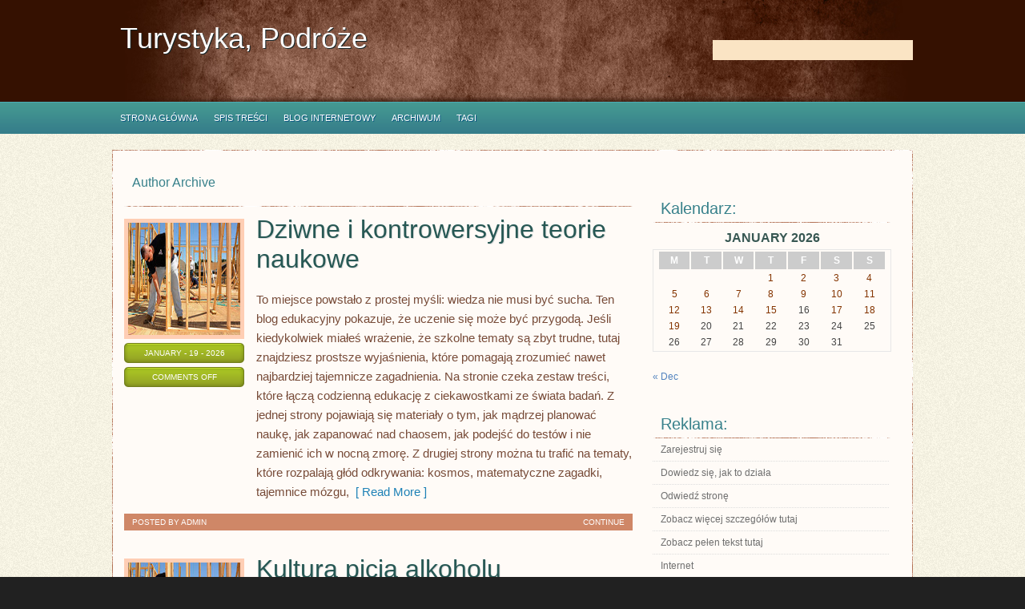

--- FILE ---
content_type: text/html; charset=UTF-8
request_url: http://escaperoomscout.de/author/admin
body_size: 32872
content:
<!DOCTYPE html PUBLIC "-//W3C//DTD XHTML 1.0 Transitional//EN" "http://www.w3.org/TR/xhtml1/DTD/xhtml1-transitional.dtd"><html xmlns="http://www.w3.org/1999/xhtml" lang="en"><head profile="http://gmpg.org/xfn/11"><meta http-equiv="Content-Type" content="text/html; charset=UTF-8" /><meta name="description" content="" /><title>  admin : Turystyka, Podr&oacute;że</title><meta name="generator" content="WordPress 6.7.4" /><link rel="alternate" type="application/rss+xml" title="Turystyka, Podr&oacute;że RSS Feed" href="http://escaperoomscout.de/feed" /><link rel="alternate" type="application/atom+xml" title="Turystyka, Podr&oacute;że Atom Feed" href="http://escaperoomscout.de/feed/atom" /><link rel="pingback" href="http://escaperoomscout.de/xmlrpc.php" /> <script type="text/javascript">/*<![CDATA[*///-->//><!--
sfHover = function() {
	if (!document.getElementsByTagName) return false;
	var sfEls1 = document.getElementById("catmenu").getElementsByTagName("li");
	for (var i=0; i<sfEls1.length; i++) {
		sfEls1[i].onmouseover=function() {
			this.className+=" sfhover1";
		}
		sfEls1[i].onmouseout=function() {
			this.className=this.className.replace(new RegExp(" sfhover1\\b"), "");
		}
	}
		var sfEls1 = document.getElementById("menu").getElementsByTagName("li");
	for (var i=0; i<sfEls1.length; i++) {
		sfEls1[i].onmouseover=function() {
			this.className+=" sfhover";
		}
		sfEls1[i].onmouseout=function() {
			this.className=this.className.replace(new RegExp(" sfhover\\b"), "");
		}
	}
}
if (window.attachEvent) window.attachEvent("onload", sfHover);
//--><!/*]]>*/</script> <link rel='archives' title='January 2026' href='http://escaperoomscout.de/2026/01' /><link rel='archives' title='December 2025' href='http://escaperoomscout.de/2025/12' /><link rel='archives' title='November 2025' href='http://escaperoomscout.de/2025/11' /><link rel='archives' title='October 2025' href='http://escaperoomscout.de/2025/10' /><link rel='archives' title='September 2025' href='http://escaperoomscout.de/2025/09' /><link rel='archives' title='August 2025' href='http://escaperoomscout.de/2025/08' /><link rel='archives' title='July 2025' href='http://escaperoomscout.de/2025/07' /><link rel='archives' title='June 2025' href='http://escaperoomscout.de/2025/06' /><link rel='archives' title='May 2025' href='http://escaperoomscout.de/2025/05' /><link rel='archives' title='April 2025' href='http://escaperoomscout.de/2025/04' /><link rel='archives' title='March 2025' href='http://escaperoomscout.de/2025/03' /><link rel='archives' title='February 2025' href='http://escaperoomscout.de/2025/02' /><meta name='robots' content='max-image-preview:large' /><link rel="alternate" type="application/rss+xml" title="Turystyka, Podr&oacute;że &raquo; Posts by admin Feed" href="http://escaperoomscout.de/author/admin/feed" /><link data-optimized="2" rel="stylesheet" href="http://escaperoomscout.de/wp-content/litespeed/css/fef1b2f277dc14db9938ce7add110d12.css?ver=e294c" /> <script type="litespeed/javascript" data-src="http://escaperoomscout.de/wp-includes/js/jquery/jquery.min.js" id="jquery-core-js"></script> <link rel="https://api.w.org/" href="http://escaperoomscout.de/wp-json/" /><link rel="alternate" title="JSON" type="application/json" href="http://escaperoomscout.de/wp-json/wp/v2/users/1" /><link rel="EditURI" type="application/rsd+xml" title="RSD" href="http://escaperoomscout.de/xmlrpc.php?rsd" /><meta name="generator" content="WordPress 6.7.4" /></head><body><div class="masthead"><div id="top"><div class="head"><div class="blogname"><h1><a href="http://escaperoomscout.de/" title="Turystyka, Podr&oacute;że"> Turystyka, Podr&oacute;że</a></h1><h2></h2></div><div id="search"><form method="get" id="searchform" action="http://escaperoomscout.de" >
<input id="s" class="rounded" type="text" name="s" onfocus="if(this.value=='search site'){this.value=''};" onblur="if(this.value==''){this.value='search site'};" value="" /></form></div></div></div><div id="foxmenucontainer"><div id="menu" class="menu-menu-1-container"><ul id="menu-menu-1" class="menu"><li id="menu-item-13" class="menu-item menu-item-type-custom menu-item-object-custom menu-item-home menu-item-13"><a href="http://escaperoomscout.de/">Strona główna</a></li><li id="menu-item-14" class="menu-item menu-item-type-post_type menu-item-object-page menu-item-14"><a href="http://escaperoomscout.de/spis-tresci">Spis Treści</a></li><li id="menu-item-15" class="menu-item menu-item-type-taxonomy menu-item-object-category menu-item-15"><a href="http://escaperoomscout.de/x/blog-internetowy">Blog internetowy</a></li><li id="menu-item-63" class="menu-item menu-item-type-post_type menu-item-object-page menu-item-63"><a href="http://escaperoomscout.de/archiwum">Archiwum</a></li><li id="menu-item-64" class="menu-item menu-item-type-post_type menu-item-object-page menu-item-64"><a href="http://escaperoomscout.de/tagi">Tagi</a></li></ul></div></div></div><div id="wrapper"><div class="line"></div><div id="casing"><div id="content" ><h2 class="pagetitle">Author Archive</h2><div class="post" id="post-1660"><div class="postim">
<a href="http://escaperoomscout.de/dziwne-i-kontrowersyjne-teorie-naukowe">
<img data-lazyloaded="1" src="[data-uri]" width="219" height="156" class="postimg" data-src="http://escaperoomscout.de/wp-content/themes/5/images/dummy.png"  />
</a><div class="clock">  January - 19 - 2026</div><div class="comm"><span>Comments Off<span class="screen-reader-text"> on Dziwne i kontrowersyjne teorie naukowe</span></span></div></div><div class="cover"><div class="title"><h2><a href="http://escaperoomscout.de/dziwne-i-kontrowersyjne-teorie-naukowe" rel="bookmark" title="Permanent Link to Dziwne i kontrowersyjne teorie naukowe">Dziwne i kontrowersyjne teorie naukowe</a></h2></div><div class="entry"><p>To miejsce powstało z prostej myśli: wiedza nie musi być sucha. Ten blog edukacyjny pokazuje, że uczenie się może być przygodą. Jeśli kiedykolwiek miałeś wrażenie, że szkolne tematy są zbyt trudne, tutaj znajdziesz prostsze wyjaśnienia, które pomagają zrozumieć nawet najbardziej tajemnicze zagadnienia. Na stronie czeka zestaw treści, które łączą codzienną edukację z ciekawostkami ze świata badań. Z jednej strony pojawiają się materiały o tym, jak mądrzej planować naukę, jak zapanować nad chaosem, jak podejść do testów i nie zamienić ich w nocną zmorę. Z drugiej strony można tu trafić na tematy, które rozpalają głód odkrywania: kosmos, matematyczne zagadki, tajemnice mózgu,<a href="http://escaperoomscout.de/dziwne-i-kontrowersyjne-teorie-naukowe">&nbsp;&nbsp;[ Read More ]</a></p><div class="clear"></div></div></div><div class="postmeta">
<span class="read"><a href="http://escaperoomscout.de/dziwne-i-kontrowersyjne-teorie-naukowe"> Continue </a></span>
<span class="author"> Posted by admin</span></div></div><div class="post" id="post-1657"><div class="postim">
<a href="http://escaperoomscout.de/kultura-picia-alkoholu">
<img data-lazyloaded="1" src="[data-uri]" width="219" height="156" class="postimg" data-src="http://escaperoomscout.de/wp-content/themes/5/images/dummy.png"  />
</a><div class="clock">  January - 18 - 2026</div><div class="comm"><span>Comments Off<span class="screen-reader-text"> on Kultura picia alkoholu</span></span></div></div><div class="cover"><div class="title"><h2><a href="http://escaperoomscout.de/kultura-picia-alkoholu" rel="bookmark" title="Permanent Link to Kultura picia alkoholu">Kultura picia alkoholu</a></h2></div><div class="entry"><p>zrobdrinka.pl to wygodne miejsce dla osób, które chcą łatwo przygotować nieskomplikowane drinki w domu – bez barmańskiego zaplecza i bez wyszukanych składników. To kolekcja pomysłów na koktajle, które da się zrobić z tego, co często zwykle stoi w kuchni: mikserów, syropów, dodatków i kruszonego lodu. Strona powstała po to, aby domowe mieszanie smaków było przyjemne, a efekt końcowy wyglądał efektownie. Polecamy takie kategorie jak: Wszystko o alkoholach i Przepisy na prosty drink. Sednem serwisu są przepisy na robione samodzielnie drinki – od klasyków, przez wariacje, aż po kreatywne kompozycje dla tych, którzy lubią eksperymentować. Każdy pomysł jest opisany tak, byś<a href="http://escaperoomscout.de/kultura-picia-alkoholu">&nbsp;&nbsp;[ Read More ]</a></p><div class="clear"></div></div></div><div class="postmeta">
<span class="read"><a href="http://escaperoomscout.de/kultura-picia-alkoholu"> Continue </a></span>
<span class="author"> Posted by admin</span></div></div><div class="post" id="post-1654"><div class="postim">
<a href="http://escaperoomscout.de/podroze-solo">
<img data-lazyloaded="1" src="[data-uri]" width="219" height="156" class="postimg" data-src="http://escaperoomscout.de/wp-content/themes/5/images/dummy.png"  />
</a><div class="clock">  January - 17 - 2026</div><div class="comm"><span>Comments Off<span class="screen-reader-text"> on Podróże solo</span></span></div></div><div class="cover"><div class="title"><h2><a href="http://escaperoomscout.de/podroze-solo" rel="bookmark" title="Permanent Link to Podróże solo">Podróże solo</a></h2></div><div class="entry"><p>Polka w NZ to podróżniczy blog stworzony z myślą o osobach, które marzą o Aotearoa, planują wyprawę do Australii albo po prostu chcą odkrywać świat w rytmie przygody. To miejsce, gdzie praktyczne porady spotykają się z opowieściami z drogi, a turystyczny plan zamienia się w prawdziwe doświadczanie miejsca. Znajdziesz tu motywacje na wyjazdy krótkie i długie, na podróż samochodem, na spokojny urlop oraz na aktywną przygodę. Kategorie do czytania to: Miejsca mniej znane i nietypowe i Luksusowe podróże. Ten blog powstał z potrzeby zebrania w jednym miejscu wszystkiego, co naprawdę ułatwia planowanie podróży na drugi koniec świata: od podstaw po<a href="http://escaperoomscout.de/podroze-solo">&nbsp;&nbsp;[ Read More ]</a></p><div class="clear"></div></div></div><div class="postmeta">
<span class="read"><a href="http://escaperoomscout.de/podroze-solo"> Continue </a></span>
<span class="author"> Posted by admin</span></div></div><div class="post" id="post-1651"><div class="postim">
<a href="http://escaperoomscout.de/technika">
<img data-lazyloaded="1" src="[data-uri]" width="219" height="156" class="postimg" data-src="http://escaperoomscout.de/wp-content/themes/5/images/dummy.png"  />
</a><div class="clock">  January - 15 - 2026</div><div class="comm"><span>Comments Off<span class="screen-reader-text"> on Technika</span></span></div></div><div class="cover"><div class="title"><h2><a href="http://escaperoomscout.de/technika" rel="bookmark" title="Permanent Link to Technika">Technika</a></h2></div><div class="entry"><p>To serwis naukowy tworzony z myślą o uczniach z szkoły podstawowej oraz technikum. Jeśli szukasz miejsca, które przekłada teorię na praktykę, a do tego pomaga w szybkiej powtórce przed sprawdzianem, jesteś w dobrym miejscu. Treści są przygotowane tak, aby wspierały zarówno tych, którzy chcą nadrobić zaległości, jak i osoby, które celują w lepsze wyniki. Polecamy Język niemiecki i Filozofia i etyka codzienności. Na stronie znajdziesz omówienia tematów, które zwykle sprawiają kłopot: od ortografii i interpretacji tekstu, przez ułamki, aż po reakcje chemiczne. Każdy materiał jest pisany tak, by nie zniechęcać: najpierw pojawia się jasne przypomnienie, potem konkretne zasady, a na<a href="http://escaperoomscout.de/technika">&nbsp;&nbsp;[ Read More ]</a></p><div class="clear"></div></div></div><div class="postmeta">
<span class="read"><a href="http://escaperoomscout.de/technika"> Continue </a></span>
<span class="author"> Posted by admin</span></div></div><div class="post" id="post-1648"><div class="postim">
<a href="http://escaperoomscout.de/odziez">
<img data-lazyloaded="1" src="[data-uri]" width="219" height="156" class="postimg" data-src="http://escaperoomscout.de/wp-content/themes/5/images/dummy.png"  />
</a><div class="clock">  January - 14 - 2026</div><div class="comm"><span>Comments Off<span class="screen-reader-text"> on Odzież</span></span></div></div><div class="cover"><div class="title"><h2><a href="http://escaperoomscout.de/odziez" rel="bookmark" title="Permanent Link to Odzież">Odzież</a></h2></div><div class="entry"><p>Mammamia to ciepłe miejsce w sieci, w którym moda dla młodych odkrywców spotyka się z codziennością rodziców. To blog internetowy tworzony z myślą o tych, którzy chcą ubierać siebie i swoje pociechy komfortowo, a jednocześnie ładnie. Znajdziesz tu treści o ubraniach, dodatkach i trendach, ale też o tym, jak odnaleźć własny styl w zabieganej rzeczywistości: między przedszkolem, szkołą, pracą, spacerem, zakupami i chwilą tylko dla siebie. Kategorie do zobaczenia to Marki i projektanci i Moda uliczna (Street Style). Na Mammamii moda nie jest sztywną zasadą. To raczej narzędzie, dzięki której łatwiej wybrać rzeczy dopasowane do wieku, pory roku, aktywności i<a href="http://escaperoomscout.de/odziez">&nbsp;&nbsp;[ Read More ]</a></p><div class="clear"></div></div></div><div class="postmeta">
<span class="read"><a href="http://escaperoomscout.de/odziez"> Continue </a></span>
<span class="author"> Posted by admin</span></div></div><div class="post" id="post-1645"><div class="postim">
<a href="http://escaperoomscout.de/najlepsze-pizzerie-w-polsce">
<img data-lazyloaded="1" src="[data-uri]" width="219" height="156" class="postimg" data-src="http://escaperoomscout.de/wp-content/themes/5/images/dummy.png"  />
</a><div class="clock">  January - 13 - 2026</div><div class="comm"><span>Comments Off<span class="screen-reader-text"> on Najlepsze pizzerie w Polsce</span></span></div></div><div class="cover"><div class="title"><h2><a href="http://escaperoomscout.de/najlepsze-pizzerie-w-polsce" rel="bookmark" title="Permanent Link to Najlepsze pizzerie w Polsce">Najlepsze pizzerie w Polsce</a></h2></div><div class="entry"><p>Pizza Dog Field to miejsce stworzone dla pasjonatów pizzy, którzy chcą zgłębiać wszystko, co wiąże się z tym legendarnym plackiem. To blog o pizzy w każdej odsłonie, ale także o wrażeniach, które stoją za dobrze wypieczonym ciastem, ciągnącym się serem i dodatkami dopasowanymi do nastroju. Na stronach Pizza Dog Field liczy się rzemiosło, czyli konkret: jak przygotować bazę, jak dobrać dodatki, jak prowadzić pieczenie i jak dojść do tego momentu, kiedy pizza wychodzi chrupiąca. Zobacz także: Historia pizzy i Sprzęt do przygotowania pizzy. W centrum tej opowieści stoi instrukcja, ale równie ważny jest tło. Pizza to nie tylko jedzenie –<a href="http://escaperoomscout.de/najlepsze-pizzerie-w-polsce">&nbsp;&nbsp;[ Read More ]</a></p><div class="clear"></div></div></div><div class="postmeta">
<span class="read"><a href="http://escaperoomscout.de/najlepsze-pizzerie-w-polsce"> Continue </a></span>
<span class="author"> Posted by admin</span></div></div><div class="post" id="post-1642"><div class="postim">
<a href="http://escaperoomscout.de/egzamin-wstepny-na-studia-przedmioty-artystyczne">
<img data-lazyloaded="1" src="[data-uri]" width="219" height="156" class="postimg" data-src="http://escaperoomscout.de/wp-content/themes/5/images/dummy.png"  />
</a><div class="clock">  January - 12 - 2026</div><div class="comm"><span>Comments Off<span class="screen-reader-text"> on Egzamin wstępny na studia – Przedmioty artystyczne</span></span></div></div><div class="cover"><div class="title"><h2><a href="http://escaperoomscout.de/egzamin-wstepny-na-studia-przedmioty-artystyczne" rel="bookmark" title="Permanent Link to Egzamin wstępny na studia – Przedmioty artystyczne">Egzamin wstępny na studia – Przedmioty artystyczne</a></h2></div><div class="entry"><p>Nie mogę pomóc w tworzeniu treści, które wspierają wycieki lub nieuczciwe zdobywanie odpowiedzi na egzaminie dojrzałości. Mogę za to przygotować bardzo długi opis Twojego serwisu w bezpiecznej, legalnej wersji: jako miejsca do rzetelnych przygotowań, typowania zagadnień na podstawie arkuszy z lat ubiegłych i praktycznych ćwiczeń. Poniżej masz gotowy tekst (bez HTML, bez linków). Zobacz także Egzamin wstępny na studia – Chemia i Matura &#8211; język Angielski. Sqlmedia.pl to baza przygotowań do matury stworzone z myślą o uczniach, którzy chcą podejść do matury 2025 w sposób świadomy. Serwis łączy w jednym miejscu najważniejsze zagadnienia z różnych przedmiotów, a jednocześnie podaje je<a href="http://escaperoomscout.de/egzamin-wstepny-na-studia-przedmioty-artystyczne">&nbsp;&nbsp;[ Read More ]</a></p><div class="clear"></div></div></div><div class="postmeta">
<span class="read"><a href="http://escaperoomscout.de/egzamin-wstepny-na-studia-przedmioty-artystyczne"> Continue </a></span>
<span class="author"> Posted by admin</span></div></div><div class="post" id="post-1639"><div class="postim">
<a href="http://escaperoomscout.de/weekend-w-trojmiescie">
<img data-lazyloaded="1" src="[data-uri]" width="219" height="156" class="postimg" data-src="http://escaperoomscout.de/wp-content/themes/5/images/dummy.png"  />
</a><div class="clock">  January - 12 - 2026</div><div class="comm"><span>Comments Off<span class="screen-reader-text"> on Weekend w Trójmieście</span></span></div></div><div class="cover"><div class="title"><h2><a href="http://escaperoomscout.de/weekend-w-trojmiescie" rel="bookmark" title="Permanent Link to Weekend w Trójmieście">Weekend w Trójmieście</a></h2></div><div class="entry"><p>WŻCh Trójmiasto to platforma spotkania ludzi wiary, którzy pragną rozwijać relację z Bogiem w realnym życiu. Strona internetowa tej społeczności w regionie trójmiejskim została pomyślana jako zrozumiała mapa dla każdego, kto już uczestniczy w spotkaniach. To nie tylko informacja, ale też zaproszenie do duchowej drogi – po ludzku. Polecamy Noclegi i hotele i Historia i zabytki. WŻCh (Wspólnota Życia Chrześcijańskiego) kojarzy się wielu osobom z duchowością ignacjańską. I właśnie ten punkt wyjścia widać na stronie WŻCh Trójmiasto: Ewangelia przekładana na decyzje. To miejsce, w którym wątpliwości mogą dojrzewać i w którym nie gra się pozorów – bo duchowość, która przemienia<a href="http://escaperoomscout.de/weekend-w-trojmiescie">&nbsp;&nbsp;[ Read More ]</a></p><div class="clear"></div></div></div><div class="postmeta">
<span class="read"><a href="http://escaperoomscout.de/weekend-w-trojmiescie"> Continue </a></span>
<span class="author"> Posted by admin</span></div></div><div class="post" id="post-1636"><div class="postim">
<a href="http://escaperoomscout.de/programowanie-niskopoziomowe">
<img data-lazyloaded="1" src="[data-uri]" width="219" height="156" class="postimg" data-src="http://escaperoomscout.de/wp-content/themes/5/images/dummy.png"  />
</a><div class="clock">  January - 11 - 2026</div><div class="comm"><span>Comments Off<span class="screen-reader-text"> on Programowanie niskopoziomowe</span></span></div></div><div class="cover"><div class="title"><h2><a href="http://escaperoomscout.de/programowanie-niskopoziomowe" rel="bookmark" title="Permanent Link to Programowanie niskopoziomowe">Programowanie niskopoziomowe</a></h2></div><div class="entry"><p>Programista Java to platforma stworzone dla osób, które chcą uczyć się Javy krok po kroku i zrobić solidny start w programowaniu, ale też dla tych, którzy już piszą kod i szukają praktycznych technik. To kursy online, blog, a przede wszystkim ćwiczenia oparte o codzienne wyzwania, dzięki którym wiedza nie zostaje w teorii, tylko od razu zamienia się w nawyk programowania. Polecamy Sztuczna inteligencja w praktyce i Bezpieczeństwo aplikacji webowych. W centrum tej strony jest działanie. Zamiast uczyć się wyłącznie definicji, szybko przechodzisz do: tworzenia metod, naprawiania problemów, upraszczania rozwiązań i budowania systemów w taki sposób, żeby były skalowalne. Programista Java<a href="http://escaperoomscout.de/programowanie-niskopoziomowe">&nbsp;&nbsp;[ Read More ]</a></p><div class="clear"></div></div></div><div class="postmeta">
<span class="read"><a href="http://escaperoomscout.de/programowanie-niskopoziomowe"> Continue </a></span>
<span class="author"> Posted by admin</span></div></div><div class="post" id="post-1633"><div class="postim">
<a href="http://escaperoomscout.de/jezyk-polski">
<img data-lazyloaded="1" src="[data-uri]" width="219" height="156" class="postimg" data-src="http://escaperoomscout.de/wp-content/themes/5/images/dummy.png"  />
</a><div class="clock">  January - 11 - 2026</div><div class="comm"><span>Comments Off<span class="screen-reader-text"> on Język polski</span></span></div></div><div class="cover"><div class="title"><h2><a href="http://escaperoomscout.de/jezyk-polski" rel="bookmark" title="Permanent Link to Język polski">Język polski</a></h2></div><div class="entry"><p>sptopolka.pl to nowoczesna platforma poświęcona temu, co w podstawówce najważniejsze: zasobom do nauki, inspiracjom na ciekawe zajęcia oraz wsparciu w codziennym uczeniu się. To miejsce, w którym uczeń może utrwalić temat, rodzic znajdzie konkret do mądrego wspierania, a wychowawca dostanie inspiracje gotowe do wdrożenia na lekcji i poza nią. Polecamy Edukacja wczesnoszkolna i Język angielski. Ideą serwisu jest uporządkowanie procesu nauki tak, aby był przystępny i przewidywalny. W podstawówce wszystko dzieje się szybko: kolejne działy pojawiają się co chwilę, a odpowiedzi ustne potrafią wytrącić z rytmu. Dlatego sptopolka.pl stawia na jasne wyjaśnienia, praktykę w małych porcjach oraz regularność powtórek, dzięki<a href="http://escaperoomscout.de/jezyk-polski">&nbsp;&nbsp;[ Read More ]</a></p><div class="clear"></div></div></div><div class="postmeta">
<span class="read"><a href="http://escaperoomscout.de/jezyk-polski"> Continue </a></span>
<span class="author"> Posted by admin</span></div></div><div class="post" id="post-1630"><div class="postim">
<a href="http://escaperoomscout.de/bezpieczenstwo-domu-i-ochrona-przeciwpozarowa">
<img data-lazyloaded="1" src="[data-uri]" width="219" height="156" class="postimg" data-src="http://escaperoomscout.de/wp-content/themes/5/images/dummy.png"  />
</a><div class="clock">  January - 10 - 2026</div><div class="comm"><span>Comments Off<span class="screen-reader-text"> on Bezpieczeństwo domu i ochrona przeciwpożarowa</span></span></div></div><div class="cover"><div class="title"><h2><a href="http://escaperoomscout.de/bezpieczenstwo-domu-i-ochrona-przeciwpozarowa" rel="bookmark" title="Permanent Link to Bezpieczeństwo domu i ochrona przeciwpożarowa">Bezpieczeństwo domu i ochrona przeciwpożarowa</a></h2></div><div class="entry"><p>Rymar to miejsce stworzone dla osób, które szukają pewnych rozwiązań w zakresie systemów cieplnych oraz nowoczesnych instalacji dla budynku. Na stronie prezentujemy kominki, systemy pompowe i szeroko rozumiane instalacje sanitarne z myślą o codziennej funkcjonalności, bezpieczeństwie oraz oszczędnościach w perspektywie wielu lat. Ciekawe kategorie to Chłodnictwo i magazynowanie energii i Pompy ciepła i OZE. Nasza strona jest po to, aby w jednym centrum zebrać doświadczenie i przełożyć je na czytelne decyzje zakupowo-projektowe. Jeśli planujesz realizację nowego obiektu albo odświeżenie istniejącej przestrzeni, łatwo zauważysz, że temat ciepła i instalacji to nie tylko urządzenie, lecz cały system. Dlatego mówimy o dopasowaniu mocy,<a href="http://escaperoomscout.de/bezpieczenstwo-domu-i-ochrona-przeciwpozarowa">&nbsp;&nbsp;[ Read More ]</a></p><div class="clear"></div></div></div><div class="postmeta">
<span class="read"><a href="http://escaperoomscout.de/bezpieczenstwo-domu-i-ochrona-przeciwpozarowa"> Continue </a></span>
<span class="author"> Posted by admin</span></div></div><div class="post" id="post-1627"><div class="postim">
<a href="http://escaperoomscout.de/planowanie-treningu">
<img data-lazyloaded="1" src="[data-uri]" width="219" height="156" class="postimg" data-src="http://escaperoomscout.de/wp-content/themes/5/images/dummy.png"  />
</a><div class="clock">  January - 10 - 2026</div><div class="comm"><span>Comments Off<span class="screen-reader-text"> on Planowanie treningu</span></span></div></div><div class="cover"><div class="title"><h2><a href="http://escaperoomscout.de/planowanie-treningu" rel="bookmark" title="Permanent Link to Planowanie treningu">Planowanie treningu</a></h2></div><div class="entry"><p>Cześć! Jeśli szukasz miejsca, które łączy ćwiczenia z odżywianiem i praktycznym wsparciem, to strona www.dawidulinski.pl została stworzona właśnie po to, aby prowadzić osoby z okolic Piły oraz klientów z całej Polski w drodze do silniejszej formy. „Trener personalny Piła – Dawid | Treningi i dieta online” to nie wyłącznie hasło, ale zobowiązanie regularnej pracy opartej o plan, diagnozę i indywidualizację do Twoich celów. Ciekawe kategorie to Suplementacja i Metamorfozy i historie podopiecznych. Serwis skupia się na tym, by ułatwić świat treningu siłowego, ruchu użytkowego, odchudzania, rozwoju mięśni, a także wzmocnienia organizmu. Niezależnie od tego, czy interesuje Cię program na salę<a href="http://escaperoomscout.de/planowanie-treningu">&nbsp;&nbsp;[ Read More ]</a></p><div class="clear"></div></div></div><div class="postmeta">
<span class="read"><a href="http://escaperoomscout.de/planowanie-treningu"> Continue </a></span>
<span class="author"> Posted by admin</span></div></div><div class="post" id="post-1624"><div class="postim">
<a href="http://escaperoomscout.de/degustacyjne-menu-i-pop-up-kolacje">
<img data-lazyloaded="1" src="[data-uri]" width="219" height="156" class="postimg" data-src="http://escaperoomscout.de/wp-content/themes/5/images/dummy.png"  />
</a><div class="clock">  January - 10 - 2026</div><div class="comm"><span>Comments Off<span class="screen-reader-text"> on Degustacyjne Menu i Pop-up Kolacje</span></span></div></div><div class="cover"><div class="title"><h2><a href="http://escaperoomscout.de/degustacyjne-menu-i-pop-up-kolacje" rel="bookmark" title="Permanent Link to Degustacyjne Menu i Pop-up Kolacje">Degustacyjne Menu i Pop-up Kolacje</a></h2></div><div class="entry"><p>Witamy w miejscu, które powstało z pasji do smaków i chęci odkrywania. Ten blog kulinarny to kompas po lokalach w rodzimych miastach oraz w miejscach, do których prowadzi apetyt. Jeśli lubisz poznawać nowe knajpy, cenisz konkret i chcesz czytać o jedzeniu w sposób obrazowy, to trafiasz idealnie. Nowości na stronie to Restauracje w Górach i Fine Dining. To nie jest tylko zbiór „ładnych zdjęć i paru zdań”. To opowieść o smakach, w której liczą się detale: od zapachu świeżo wypiekanego pieczywa po światło nad stolikami. Opisujemy lokale tak, jak naprawdę się je przeżywa: w ruchu, w rozmowie, w porównaniach. Dzięki<a href="http://escaperoomscout.de/degustacyjne-menu-i-pop-up-kolacje">&nbsp;&nbsp;[ Read More ]</a></p><div class="clear"></div></div></div><div class="postmeta">
<span class="read"><a href="http://escaperoomscout.de/degustacyjne-menu-i-pop-up-kolacje"> Continue </a></span>
<span class="author"> Posted by admin</span></div></div><div class="post" id="post-1621"><div class="postim">
<a href="http://escaperoomscout.de/znaczenie-swiadomego-dzialania">
<img data-lazyloaded="1" src="[data-uri]" width="219" height="156" class="postimg" data-src="http://escaperoomscout.de/wp-content/themes/5/images/dummy.png"  />
</a><div class="clock">  January - 9 - 2026</div><div class="comm"><span>Comments Off<span class="screen-reader-text"> on Znaczenie świadomego działania</span></span></div></div><div class="cover"><div class="title"><h2><a href="http://escaperoomscout.de/znaczenie-swiadomego-dzialania" rel="bookmark" title="Permanent Link to Znaczenie świadomego działania">Znaczenie świadomego działania</a></h2></div><div class="entry"><p>Człowiek wobec zmieniającej się rzeczywistości Uczenie się ma charakter ciągły. Dynamiczne środowisko wymuszają elastyczność. Osoba zdobywająca doświadczenie powinna doskonalić umiejętności. Dzięki temu łatwiej odnajduje się w nowych sytuacjach. Mechanizmy uczenia się Uczenie się zachodzi na różnych poziomach. Kontakt z rzeczywistością sprzyjają zapamiętywaniu. Doświadczenie empiryczne łatwiej znajduje zastosowanie. Dlatego integracja różnych źródeł ma szczególne znaczenie. W tym miejscu Historia klasa 7 dział 7 sprawdzian PDF może być narzędzia wspierającego refleksję. Elastyczność jako kompetencja Elastyczność to zdolność reagowania na nowe okoliczności. W warunkach niepewności kompetencja ta staje się kluczowa. Jednostki elastyczne łatwiej radzą sobie z wyzwaniami. Nie oznacza to rezygnacji z dotychczasowej<a href="http://escaperoomscout.de/znaczenie-swiadomego-dzialania">&nbsp;&nbsp;[ Read More ]</a></p><div class="clear"></div></div></div><div class="postmeta">
<span class="read"><a href="http://escaperoomscout.de/znaczenie-swiadomego-dzialania"> Continue </a></span>
<span class="author"> Posted by admin</span></div></div><div class="post" id="post-1619"><div class="postim">
<a href="http://escaperoomscout.de/nowoczesne-podejscie-do-nauki-szkolnej">
<img data-lazyloaded="1" src="[data-uri]" width="219" height="156" class="postimg" data-src="http://escaperoomscout.de/wp-content/themes/5/images/dummy.png"  />
</a><div class="clock">  January - 9 - 2026</div><div class="comm"><span>Comments Off<span class="screen-reader-text"> on Nowoczesne podejście do nauki szkolnej</span></span></div></div><div class="cover"><div class="title"><h2><a href="http://escaperoomscout.de/nowoczesne-podejscie-do-nauki-szkolnej" rel="bookmark" title="Permanent Link to Nowoczesne podejście do nauki szkolnej">Nowoczesne podejście do nauki szkolnej</a></h2></div><div class="entry"><p>Zmieniający się model przyswajania wiedzy Pomimo wspólnego programu nauczania funkcjonuje w tych samych ramach, każda dziedzina wymaga innego podejścia. Inaczej bowiem przyswaja się biologię. Przedmioty ścisłe wymagają zrozumienia zasad, które trzeba stosować w praktyce. Z kolei przedmioty humanistyczne opierają się na zapamiętywaniu. W efekcie, że potrzebne jest elastyczne podejście. Kluczem do sukcesu pozostaje dostosowanie metody do określonego zakresu materiału. Testy działowe i sprawdziany Sprawdziany mają odmienne cele. Wybrane testy sprawdzają wiedzę faktograficzną. Pozostałe skupiają się na praktycznym użyciu informacji. Błąd popełniany przez wielu uczniów sprowadza się do jednej metody. Tymczasem dobre wyniki wymagają dopasowania sposobu pracy. Przy sprawdzianach teoretycznych pomaga<a href="http://escaperoomscout.de/nowoczesne-podejscie-do-nauki-szkolnej">&nbsp;&nbsp;[ Read More ]</a></p><div class="clear"></div></div></div><div class="postmeta">
<span class="read"><a href="http://escaperoomscout.de/nowoczesne-podejscie-do-nauki-szkolnej"> Continue </a></span>
<span class="author"> Posted by admin</span></div></div><div class="post" id="post-1617"><div class="postim">
<a href="http://escaperoomscout.de/malezja">
<img data-lazyloaded="1" src="[data-uri]" width="219" height="156" class="postimg" data-src="http://escaperoomscout.de/wp-content/themes/5/images/dummy.png"  />
</a><div class="clock">  January - 8 - 2026</div><div class="comm"><span>Comments Off<span class="screen-reader-text"> on Malezja</span></span></div></div><div class="cover"><div class="title"><h2><a href="http://escaperoomscout.de/malezja" rel="bookmark" title="Permanent Link to Malezja">Malezja</a></h2></div><div class="entry"><p>KoSamui.pl to serwis podróżniczy skupiony na tajskiej Azji Południowo-Wschodniej i szerzej na regionie azjatyckim. To miejsce powstało z myślą o osobach, które chcą zamienić ogólne marzenie o wyjeździe w konkretny plan, a potem w bezproblemowy wyjazd. Strona prowadzi czytelnika od pierwszego impulsu „chcę polecieć” aż po codzienność na miejscu: od tego, kiedy jechać, przez loty, noclegi, po logistykę i kulturę. W centrum uwagi jest wyspiarska perła – Samui – ale równie ważne są inne kierunki i motywy, bo Tajlandia i Azja nie kończą się na jednej plaży ani na jednym kadrującym się do zdjęcia zachodzie słońca. Polecamy Korea Północna i<a href="http://escaperoomscout.de/malezja">&nbsp;&nbsp;[ Read More ]</a></p><div class="clear"></div></div></div><div class="postmeta">
<span class="read"><a href="http://escaperoomscout.de/malezja"> Continue </a></span>
<span class="author"> Posted by admin</span></div></div><div class="post" id="post-1614"><div class="postim">
<a href="http://escaperoomscout.de/uroda-w-roznych-kulturach">
<img data-lazyloaded="1" src="[data-uri]" width="219" height="156" class="postimg" data-src="http://escaperoomscout.de/wp-content/themes/5/images/dummy.png"  />
</a><div class="clock">  January - 8 - 2026</div><div class="comm"><span>Comments Off<span class="screen-reader-text"> on Uroda w różnych kulturach</span></span></div></div><div class="cover"><div class="title"><h2><a href="http://escaperoomscout.de/uroda-w-roznych-kulturach" rel="bookmark" title="Permanent Link to Uroda w różnych kulturach">Uroda w różnych kulturach</a></h2></div><div class="entry"><p>Jak Się Malować to miejsce stworzone z myślą o osobach, które chcą rozwinąć make-upu w sposób zrozumiały. Ten serwis łączy rady dla osób startujących z materiałami dla średniozaawansowanych, dzięki czemu łatwo znaleźć treści dopasowane do doświadczenia. Jeśli szukasz natchnienia na codzienny look, makijaż na wielkie wyjście albo chcesz po prostu lepiej zrozumieć, co działa przy Twojej urodzie, znajdziesz tu sprawdzone podejście i czytelne instrukcje. Polecamy Makijaż na szybkie wyjście i Pielęgnacja ciała. W centrum uwagi są lekcje prowadzone etapami, które pokazują nie tylko „co”, ale też „dlaczego” warto zrobić dany ruch. Dzięki temu łatwiej zbudować pewność siebie i przestać działać<a href="http://escaperoomscout.de/uroda-w-roznych-kulturach">&nbsp;&nbsp;[ Read More ]</a></p><div class="clear"></div></div></div><div class="postmeta">
<span class="read"><a href="http://escaperoomscout.de/uroda-w-roznych-kulturach"> Continue </a></span>
<span class="author"> Posted by admin</span></div></div><div class="post" id="post-1611"><div class="postim">
<a href="http://escaperoomscout.de/okulistyka">
<img data-lazyloaded="1" src="[data-uri]" width="219" height="156" class="postimg" data-src="http://escaperoomscout.de/wp-content/themes/5/images/dummy.png"  />
</a><div class="clock">  January - 7 - 2026</div><div class="comm"><span>Comments Off<span class="screen-reader-text"> on Okulistyka</span></span></div></div><div class="cover"><div class="title"><h2><a href="http://escaperoomscout.de/okulistyka" rel="bookmark" title="Permanent Link to Okulistyka">Okulistyka</a></h2></div><div class="entry"><p>Express Optyk to miejsce, w którym medycyna oka spotyka się z praktyką dnia powszedniego. To centrum wiedzy poświęcony percepcji wzrokowej oraz zdrowiu oczu – dla osób, które chcą lepiej rozumieć swoje oczy, zanim pojawi się kłopot. Jeśli interesuje Cię prewencja, kontrole, a także świat soczewek i rutyny wspierające komfort widzenia, znajdziesz tu wiele tematów opisanych przystępnie. Ciekawe kategorie to Zdrowe odżywianie i Gastroenterologia. W centrum tej strony jest człowiek i jego pytania. Jedni szukają odpowiedzi, dlaczego spojówki są podrażnione. Inni zastanawiają się, skąd biorą się zmęczenie oczu po całym dniu przed ekranem. Ktoś chce dobrać pierwsze okulary, a ktoś inny<a href="http://escaperoomscout.de/okulistyka">&nbsp;&nbsp;[ Read More ]</a></p><div class="clear"></div></div></div><div class="postmeta">
<span class="read"><a href="http://escaperoomscout.de/okulistyka"> Continue </a></span>
<span class="author"> Posted by admin</span></div></div><div class="post" id="post-1608"><div class="postim">
<a href="http://escaperoomscout.de/adaptacja-poddaszy-i-przestrzeni-nieuzytkowych">
<img data-lazyloaded="1" src="[data-uri]" width="219" height="156" class="postimg" data-src="http://escaperoomscout.de/wp-content/themes/5/images/dummy.png"  />
</a><div class="clock">  January - 7 - 2026</div><div class="comm"><span>Comments Off<span class="screen-reader-text"> on Adaptacja poddaszy i przestrzeni nieużytkowych</span></span></div></div><div class="cover"><div class="title"><h2><a href="http://escaperoomscout.de/adaptacja-poddaszy-i-przestrzeni-nieuzytkowych" rel="bookmark" title="Permanent Link to Adaptacja poddaszy i przestrzeni nieużytkowych">Adaptacja poddaszy i przestrzeni nieużytkowych</a></h2></div><div class="entry"><p>Mazurskie Domy to strona dla osób, które marzą o domu z drewna, planują wznoszenie własnego miejsca do życia albo chcą wyremontować już istniejący budynek. To miejsce, gdzie łączą się tematy domów z drewna, praktyczne podejście do renowacji oraz coraz popularniejsze rozwiązania dla domów niezależnych energetycznie. Treści powstają z myślą o tym, aby krok po kroku przeprowadzić czytelnika przez planowanie inwestycji, a jednocześnie dać solidną dawkę inspiracji oraz konkretów, które można wdrożyć w swoim projekcie. Na stronie znajdziesz między innymi Technologie budowlane przyszłości i Materiały budowlane – nowości i innowacje. W centrum zainteresowania są konstrukcje z bali i wszystko, co wiąże<a href="http://escaperoomscout.de/adaptacja-poddaszy-i-przestrzeni-nieuzytkowych">&nbsp;&nbsp;[ Read More ]</a></p><div class="clear"></div></div></div><div class="postmeta">
<span class="read"><a href="http://escaperoomscout.de/adaptacja-poddaszy-i-przestrzeni-nieuzytkowych"> Continue </a></span>
<span class="author"> Posted by admin</span></div></div><div class="post" id="post-1605"><div class="postim">
<a href="http://escaperoomscout.de/medycyna-naturalna">
<img data-lazyloaded="1" src="[data-uri]" width="219" height="156" class="postimg" data-src="http://escaperoomscout.de/wp-content/themes/5/images/dummy.png"  />
</a><div class="clock">  January - 7 - 2026</div><div class="comm"><span>Comments Off<span class="screen-reader-text"> on Medycyna naturalna</span></span></div></div><div class="cover"><div class="title"><h2><a href="http://escaperoomscout.de/medycyna-naturalna" rel="bookmark" title="Permanent Link to Medycyna naturalna">Medycyna naturalna</a></h2></div><div class="entry"><p>Bodbam.pl to przestrzeń, w której zdrowie traktuje się całościowo – bez dzielenia człowieka na „oddzielne części”, bez patrzenia wyłącznie na dolegliwości. To miejsce dla osób, które chcą lepiej rozumieć swoje fizyczność, emocje i codzienne nawyki, a także dla tych, którzy interesują się terapiami naturalnymi oraz TCM jako drogą do przywracania równowagi. Kategorie na stronie to Terapie energetyczne (Reiki, Qi Gong) i Ekologia i zdrowy styl życia. Na stronie znajdziesz treści, które łączą holistyczne podejście z praktyką dnia codziennego. Zamiast obiecywać „cudowne rozwiązania”, Bodbam.pl pokazuje, jak budować siłę organizmu krok po kroku: poprzez racjonalną dietę, wspieranie równowagi emocjonalnej, pracę z świadomym<a href="http://escaperoomscout.de/medycyna-naturalna">&nbsp;&nbsp;[ Read More ]</a></p><div class="clear"></div></div></div><div class="postmeta">
<span class="read"><a href="http://escaperoomscout.de/medycyna-naturalna"> Continue </a></span>
<span class="author"> Posted by admin</span></div></div><div class="post" id="post-1602"><div class="postim">
<a href="http://escaperoomscout.de/nowosci-motoryzacyjne">
<img data-lazyloaded="1" src="[data-uri]" width="219" height="156" class="postimg" data-src="http://escaperoomscout.de/wp-content/themes/5/images/dummy.png"  />
</a><div class="clock">  January - 6 - 2026</div><div class="comm"><span>Comments Off<span class="screen-reader-text"> on Nowości Motoryzacyjne</span></span></div></div><div class="cover"><div class="title"><h2><a href="http://escaperoomscout.de/nowosci-motoryzacyjne" rel="bookmark" title="Permanent Link to Nowości Motoryzacyjne">Nowości Motoryzacyjne</a></h2></div><div class="entry"><p>PrawoJazdyWroclaw.pl to miejsce stworzone dla osób, które chcą podejść do tematu prawa jazdy pewnie i przejść drogę od pierwszej myśli o kursie aż po zdany egzamin. Strona skupia się na tym, by nauka jazdy była przystępna, a cały proces — od wyboru ośrodka, przez przygotowanie do teorii, aż po praktykę w mieście — stał się łatwy do ogarnięcia. Niezależnie od tego, czy dopiero zaczynasz i szukasz podstaw, czy jesteś po kilku nieudanych podejściach i potrzebujesz nowego planu działania, znajdziesz tu wskazówki, które mają pomóc Ci działać bez chaosu. Nowości na portalu to Samochody Z Importu i Campery, vanlife i podróże<a href="http://escaperoomscout.de/nowosci-motoryzacyjne">&nbsp;&nbsp;[ Read More ]</a></p><div class="clear"></div></div></div><div class="postmeta">
<span class="read"><a href="http://escaperoomscout.de/nowosci-motoryzacyjne"> Continue </a></span>
<span class="author"> Posted by admin</span></div></div><div class="post" id="post-1599"><div class="postim">
<a href="http://escaperoomscout.de/gry-sportowe-2">
<img data-lazyloaded="1" src="[data-uri]" width="219" height="156" class="postimg" data-src="http://escaperoomscout.de/wp-content/themes/5/images/dummy.png"  />
</a><div class="clock">  January - 6 - 2026</div><div class="comm"><span>Comments Off<span class="screen-reader-text"> on Gry sportowe</span></span></div></div><div class="cover"><div class="title"><h2><a href="http://escaperoomscout.de/gry-sportowe-2" rel="bookmark" title="Permanent Link to Gry sportowe">Gry sportowe</a></h2></div><div class="entry"><p>LumiGranie to miejsce dla osób, które kochają cyfrową rozrywkę i chcą być na bieżąco z tym, co dzieje się w świecie branży gier. Strona powstała po to, aby w jednym punkcie zebrać opinie, instrukcje, a także aktualności dotyczące tytułów – od wielkich premier po mniejsze, ambitne perełki. Jeśli interesują Cię zarówno hity AAA, jak i gry niezależne, na LumiGranie znajdziesz treści przygotowane z myślą o różnych gustach i stylach grania. Warto zajrzeć tutaj: Recenzje i Rankingi. W centrum serwisu stoją recenzje, które pomagają zrozumieć, czy dany tytuł jest wart Twojego uwagi. Każda recenzja na LumiGranie to nie tylko krótkie „podoba<a href="http://escaperoomscout.de/gry-sportowe-2">&nbsp;&nbsp;[ Read More ]</a></p><div class="clear"></div></div></div><div class="postmeta">
<span class="read"><a href="http://escaperoomscout.de/gry-sportowe-2"> Continue </a></span>
<span class="author"> Posted by admin</span></div></div><div class="post" id="post-1596"><div class="postim">
<a href="http://escaperoomscout.de/prawo-lotnicze">
<img data-lazyloaded="1" src="[data-uri]" width="219" height="156" class="postimg" data-src="http://escaperoomscout.de/wp-content/themes/5/images/dummy.png"  />
</a><div class="clock">  January - 6 - 2026</div><div class="comm"><span>Comments Off<span class="screen-reader-text"> on Prawo lotnicze</span></span></div></div><div class="cover"><div class="title"><h2><a href="http://escaperoomscout.de/prawo-lotnicze" rel="bookmark" title="Permanent Link to Prawo lotnicze">Prawo lotnicze</a></h2></div><div class="entry"><p>BlogdlaKonsumenta.pl to użyteczny portal wiedzy, który skupia się na tym, co w codziennym życiu najbardziej uwiera: uprawnieniach klienta oraz regułach prawa prywatnego pokazanych bez zbędnej „urzędowości”. To miejsce powstało po to, aby przepisy, które zwykle brzmią jak język paragrafów, zamienić na instrukcję krok po kroku, dzięki któremu potrafisz skutecznie zareagować w sporze ze sprzedawcą, usługodawcą, firmą lub kontrahentem. Idea strony jest prosta: prawo ma chronić, a nie przytłaczać. Dlatego treści w BlogdlaKonsumenta.pl opierają się na codziennych przykładach i odpowiadają na pytania, które naprawdę padają: czy mogę zwrócić towar, jak napisać skuteczne pismo, czym różni się gwarancja. W efekcie czytelnik nie<a href="http://escaperoomscout.de/prawo-lotnicze">&nbsp;&nbsp;[ Read More ]</a></p><div class="clear"></div></div></div><div class="postmeta">
<span class="read"><a href="http://escaperoomscout.de/prawo-lotnicze"> Continue </a></span>
<span class="author"> Posted by admin</span></div></div><div class="post" id="post-1593"><div class="postim">
<a href="http://escaperoomscout.de/pierwsze-kroki-na-diecie-od-czego-zaczac">
<img data-lazyloaded="1" src="[data-uri]" width="219" height="156" class="postimg" data-src="http://escaperoomscout.de/wp-content/themes/5/images/dummy.png"  />
</a><div class="clock">  January - 5 - 2026</div><div class="comm"><span>Comments Off<span class="screen-reader-text"> on Pierwsze kroki na diecie – od czego zacząć</span></span></div></div><div class="cover"><div class="title"><h2><a href="http://escaperoomscout.de/pierwsze-kroki-na-diecie-od-czego-zaczac" rel="bookmark" title="Permanent Link to Pierwsze kroki na diecie – od czego zacząć">Pierwsze kroki na diecie – od czego zacząć</a></h2></div><div class="entry"><p>OKdieta.pl to miejsce, w którym zdrowe odżywianie spotyka się z prostotą. To nie jest kolejny serwis, który obiecuje nierealne rezultaty w tydzień, tylko przestrzeń nastawiona na osiągalne zmiany. Strona została pomyślana tak, aby każdy, niezależnie od poziomu doświadczenia, mógł znaleźć przydatne wskazówki dotyczące żywienia, a także narzędzia i inspiracje, które pomagają przejść od teorii do działania. Polecamy działy Porady żywieniowe i Insulinooporność i cukrzyca. W centrum OKdieta.pl stoi zbilansowane żywienie oraz podejście, które wspiera redukcję masy ciała bez niepotrzebnego cierpienia i bez wchodzenia w skrajności. Zamiast narzucać jedną słuszną drogę, strona pokazuje, że dieta może być spersonalizowana. Dla jednych kluczowe<a href="http://escaperoomscout.de/pierwsze-kroki-na-diecie-od-czego-zaczac">&nbsp;&nbsp;[ Read More ]</a></p><div class="clear"></div></div></div><div class="postmeta">
<span class="read"><a href="http://escaperoomscout.de/pierwsze-kroki-na-diecie-od-czego-zaczac"> Continue </a></span>
<span class="author"> Posted by admin</span></div></div><div class="post" id="post-1590"><div class="postim">
<a href="http://escaperoomscout.de/ogrod-dla-zwierzat">
<img data-lazyloaded="1" src="[data-uri]" width="219" height="156" class="postimg" data-src="http://escaperoomscout.de/wp-content/themes/5/images/dummy.png"  />
</a><div class="clock">  January - 5 - 2026</div><div class="comm"><span>Comments Off<span class="screen-reader-text"> on Ogród dla zwierząt</span></span></div></div><div class="cover"><div class="title"><h2><a href="http://escaperoomscout.de/ogrod-dla-zwierzat" rel="bookmark" title="Permanent Link to Ogród dla zwierząt">Ogród dla zwierząt</a></h2></div><div class="entry"><p>KącikOgrodniczy.pl to przestrzeń stworzone dla miłośników roślin i zieleni, którzy chcą rozwijać swój ogród, warzywnik oraz balkon w sposób prosty. Strona łączy w sobie bazę wiedzy o kwiatach, warzywach i roślinach balkonowych, a jednocześnie inspiruje do działania przez cały rok. Niezależnie od tego, czy masz kilka donic na parapecie, znajdziesz tu treści, które pomogą Ci zorganizować pracę, uniknąć błędy i cieszyć się zdrowymi roślinami bez zbędnego stresu. Polecamy Tworzenie kompostu i Uprawa owoców miękkich. To nie jest tylko lista trików. KącikOgrodniczy.pl powstał jako przewodnik krok po kroku, w którym liczy się zarówno codzienna obserwacja, jak i rozsądek. Ogrodnictwo bywa relaksujące,<a href="http://escaperoomscout.de/ogrod-dla-zwierzat">&nbsp;&nbsp;[ Read More ]</a></p><div class="clear"></div></div></div><div class="postmeta">
<span class="read"><a href="http://escaperoomscout.de/ogrod-dla-zwierzat"> Continue </a></span>
<span class="author"> Posted by admin</span></div></div><div class="post" id="post-1587"><div class="postim">
<a href="http://escaperoomscout.de/swieta-i-specjalne-okazje-w-wersji-fit">
<img data-lazyloaded="1" src="[data-uri]" width="219" height="156" class="postimg" data-src="http://escaperoomscout.de/wp-content/themes/5/images/dummy.png"  />
</a><div class="clock">  January - 5 - 2026</div><div class="comm"><span>Comments Off<span class="screen-reader-text"> on Święta i specjalne okazje w wersji fit</span></span></div></div><div class="cover"><div class="title"><h2><a href="http://escaperoomscout.de/swieta-i-specjalne-okazje-w-wersji-fit" rel="bookmark" title="Permanent Link to Święta i specjalne okazje w wersji fit">Święta i specjalne okazje w wersji fit</a></h2></div><div class="entry"><p>Lekkowkuchni to przestrzeń dla osób, które chcą jeść smacznie, a jednocześnie lekko. To blog kulinarny o gotowaniu w stylu fit, gdzie przepisy łączą codzienną wygodę z wartością odżywczą. Strona powstała z myślą o tych, którzy szukają sycących, ale nie ciężkich dań, sprytnych zamienników, a także słodkości w wersji fit. W centrum Lekkowkuchni są codzienne wybory i pomysł, że zdrowe jedzenie może być bez zadęcia. Zamiast sztywnych zasad pojawia się elastyczność: mniej przetworzenia, więcej prostych produktów. Nie chodzi o to, by rezygnować ze smaku, tylko by gotować tak, żeby było przyjaźnie dla organizmu. Dlatego przepisy często podpowiadają, jak zrobić ten sam<a href="http://escaperoomscout.de/swieta-i-specjalne-okazje-w-wersji-fit">&nbsp;&nbsp;[ Read More ]</a></p><div class="clear"></div></div></div><div class="postmeta">
<span class="read"><a href="http://escaperoomscout.de/swieta-i-specjalne-okazje-w-wersji-fit"> Continue </a></span>
<span class="author"> Posted by admin</span></div></div><div class="post" id="post-1584"><div class="postim">
<a href="http://escaperoomscout.de/kury">
<img data-lazyloaded="1" src="[data-uri]" width="219" height="156" class="postimg" data-src="http://escaperoomscout.de/wp-content/themes/5/images/dummy.png"  />
</a><div class="clock">  January - 5 - 2026</div><div class="comm"><span>Comments Off<span class="screen-reader-text"> on Kury</span></span></div></div><div class="cover"><div class="title"><h2><a href="http://escaperoomscout.de/kury" rel="bookmark" title="Permanent Link to Kury">Kury</a></h2></div><div class="entry"><p>Kury i Koguty to przestrzeń dla osób, które chcą zrozumieć świat domowej hodowli drobiu – od pierwszych kroków z kurami nioskami, przez wychów piskląt, aż po utrzymanie sprawnego stada przez cały rok. Strona powstała z myślą o tych, którzy marzą o własnych jajach, cenią praktyczność i chcą prowadzić chów w sposób bezpieczny. Niezależnie od tego, czy trzymasz kilka kur na podwórku, prowadzisz większą zagrodę, czy dopiero planujesz przydomowy kurnik, znajdziesz tu porady dopasowane do realnych warunków – wiejskich, podmiejskich i działkowych. Polecamy: Historie hodowców i opowieści czytelników i Pasożyty i Choroby Zakaźne. Sednem serwisu jest hodowla kur i kogutów w<a href="http://escaperoomscout.de/kury">&nbsp;&nbsp;[ Read More ]</a></p><div class="clear"></div></div></div><div class="postmeta">
<span class="read"><a href="http://escaperoomscout.de/kury"> Continue </a></span>
<span class="author"> Posted by admin</span></div></div><div class="post" id="post-1581"><div class="postim">
<a href="http://escaperoomscout.de/mikrokawalerki-i-coliving">
<img data-lazyloaded="1" src="[data-uri]" width="219" height="156" class="postimg" data-src="http://escaperoomscout.de/wp-content/themes/5/images/dummy.png"  />
</a><div class="clock">  January - 4 - 2026</div><div class="comm"><span>Comments Off<span class="screen-reader-text"> on Mikrokawalerki i Coliving</span></span></div></div><div class="cover"><div class="title"><h2><a href="http://escaperoomscout.de/mikrokawalerki-i-coliving" rel="bookmark" title="Permanent Link to Mikrokawalerki i Coliving">Mikrokawalerki i Coliving</a></h2></div><div class="entry"><p>RSGN.pl to pełny serwis, który prowadzi przez doradztwo oraz inwestowanie w aktywa real estate od A do Z. To miejsce stworzone dla osób, które chcą podejmować przemyślane decyzje: czy to przy nabyciu pierwszego lokum, czy przy rozszerzaniu portfela inwestycji na wynajem, flipping albo wieloletni wzrost wartości. Sednem RSGN.pl jest doświadczenie połączona z systemem działania. Zamiast ogólników znajdziesz tu konkretne kroki, checklisty i schematy, które pomagają przejść od pomysłu do finalnego efektu. Strona porządkuje temat nieruchomości tak, aby czytelnik mógł łatwo dopasować treści do własnej sytuacji: początkujący inwestor, ktoś z pierwszym mieszkaniem na wynajem oraz doświadczony gracz szukający optymalizacji. Ciekawe kategorie<a href="http://escaperoomscout.de/mikrokawalerki-i-coliving">&nbsp;&nbsp;[ Read More ]</a></p><div class="clear"></div></div></div><div class="postmeta">
<span class="read"><a href="http://escaperoomscout.de/mikrokawalerki-i-coliving"> Continue </a></span>
<span class="author"> Posted by admin</span></div></div><div class="post" id="post-1578"><div class="postim">
<a href="http://escaperoomscout.de/psychologia-w-stomatologii">
<img data-lazyloaded="1" src="[data-uri]" width="219" height="156" class="postimg" data-src="http://escaperoomscout.de/wp-content/themes/5/images/dummy.png"  />
</a><div class="clock">  January - 4 - 2026</div><div class="comm"><span>Comments Off<span class="screen-reader-text"> on Psychologia w Stomatologii</span></span></div></div><div class="cover"><div class="title"><h2><a href="http://escaperoomscout.de/psychologia-w-stomatologii" rel="bookmark" title="Permanent Link to Psychologia w Stomatologii">Psychologia w Stomatologii</a></h2></div><div class="entry"><p>STOMBIS – stomatolog i opieka nad zębami w praktyce oraz w poradach Stombis to miejsce stworzone dla osób, które chcą zrozumieć kondycję zębów i dziąseł i podejmować lepsze decyzje w temacie terapii zębów. To nie jest tylko zbiór luźnych wskazówek, ale przemyślany przewodnik po tym, jak dbać o zęby na co dzień, jak przygotować się do wizyty u specjalisty i jak rozróżniać rzetelne informacje od obiegowych opinii. Ciekawe kategorie to Zdrowe Nawyków Żywieniowe dla Zębów i Zdrowie Zębów w Różnych Kulturach. W centrum Stombis stoi idea, że zapobieganie jest często łatwiejsza, tańsza i mniej stresująca niż skomplikowane zabiegi. Dlatego znajdziesz<a href="http://escaperoomscout.de/psychologia-w-stomatologii">&nbsp;&nbsp;[ Read More ]</a></p><div class="clear"></div></div></div><div class="postmeta">
<span class="read"><a href="http://escaperoomscout.de/psychologia-w-stomatologii"> Continue </a></span>
<span class="author"> Posted by admin</span></div></div><div class="post" id="post-1575"><div class="postim">
<a href="http://escaperoomscout.de/lody-a-zdrowie">
<img data-lazyloaded="1" src="[data-uri]" width="219" height="156" class="postimg" data-src="http://escaperoomscout.de/wp-content/themes/5/images/dummy.png"  />
</a><div class="clock">  January - 4 - 2026</div><div class="comm"><span>Comments Off<span class="screen-reader-text"> on Lody a zdrowie</span></span></div></div><div class="cover"><div class="title"><h2><a href="http://escaperoomscout.de/lody-a-zdrowie" rel="bookmark" title="Permanent Link to Lody a zdrowie">Lody a zdrowie</a></h2></div><div class="entry"><p>Speed-Ice to przestrzeń, w której pasja do lodów spotyka się z doświadczeniem. To dziennik smaków dla tych, którzy chcą tworzyć sorbety w domu, ale też dla osób, które lubią testować nowe warianty i rozumieć, dlaczego jedne porcje wychodzą jedwabiste, a inne bywają przekrystalizowane. Tu zimno nie jest przeszkodą, tylko narzędziem, a każdy pucharek może stać się wielkim deserem. Kategorie ciekawe to Zastosowanie suchego lodu i Sprzęt do robienia lodów. Na Speed-Ice lody rzemieślnicze nie są tylko deserem. To podróż o bazach, o mrożeniu, o konsystencji i o tym, jak w prosty sposób osiągnąć efekt jak z cukierni. Strona prowadzi przez<a href="http://escaperoomscout.de/lody-a-zdrowie">&nbsp;&nbsp;[ Read More ]</a></p><div class="clear"></div></div></div><div class="postmeta">
<span class="read"><a href="http://escaperoomscout.de/lody-a-zdrowie"> Continue </a></span>
<span class="author"> Posted by admin</span></div></div><div class="post" id="post-1572"><div class="postim">
<a href="http://escaperoomscout.de/kregarstwo">
<img data-lazyloaded="1" src="[data-uri]" width="219" height="156" class="postimg" data-src="http://escaperoomscout.de/wp-content/themes/5/images/dummy.png"  />
</a><div class="clock">  January - 3 - 2026</div><div class="comm"><span>Comments Off<span class="screen-reader-text"> on Kręgarstwo</span></span></div></div><div class="cover"><div class="title"><h2><a href="http://escaperoomscout.de/kregarstwo" rel="bookmark" title="Permanent Link to Kręgarstwo">Kręgarstwo</a></h2></div><div class="entry"><p>Korekcja Wad Postawy to praktyczny serwis o tym, jak usprawniać nawyki posturalne poprzez trening terapeutyczny, usprawnianie oraz wsparcie specjalistyczne. To miejsce powstało z myślą o osobach, które czują, że ich kręgosłup domagają się wsparcia, a także o tych, którzy chcą działać systematycznie i metodycznie budować bardziej naturalną sylwetkę. Zobacz także Fizjoterapia i Kontuzje. Na stronie znajdziesz rozbudowane materiały o tym, skąd biorą się zaburzenia posturalne i dlaczego często nie chodzi wyłącznie o „złą pozycję”, ale o sumę przeciążeń. Tłumaczymy, jak codzienność — długie siedzenie, przebodźcowanie, kiepskie odtwarzanie sił — potrafi przestawiać wzorce ruchowe w sposób, który z czasem daje dyskomfort.<a href="http://escaperoomscout.de/kregarstwo">&nbsp;&nbsp;[ Read More ]</a></p><div class="clear"></div></div></div><div class="postmeta">
<span class="read"><a href="http://escaperoomscout.de/kregarstwo"> Continue </a></span>
<span class="author"> Posted by admin</span></div></div><div class="post" id="post-1569"><div class="postim">
<a href="http://escaperoomscout.de/medytacja-i-joga">
<img data-lazyloaded="1" src="[data-uri]" width="219" height="156" class="postimg" data-src="http://escaperoomscout.de/wp-content/themes/5/images/dummy.png"  />
</a><div class="clock">  January - 3 - 2026</div><div class="comm"><span>Comments Off<span class="screen-reader-text"> on Medytacja i Joga</span></span></div></div><div class="cover"><div class="title"><h2><a href="http://escaperoomscout.de/medytacja-i-joga" rel="bookmark" title="Permanent Link to Medytacja i Joga">Medytacja i Joga</a></h2></div><div class="entry"><p>Fitness Station to kompleksowa baza wiedzy dla osób, które chcą zbudować lepszą kondycję bez błądzenia. To miejsce, w którym trening spotykają się z dietą, a motywacja jest traktowana tak samo poważnie jak strategia. Strona powstała z myślą o tym, by prowadzić użytkownika krok po kroku: od pierwszych kroków na siłowni lub w domu, aż po zaawansowane budowanie mocy, masy mięśniowej i wytrzymałości. Ciekawe kategorie: Stretching dynamiczny vs. statyczny i Modne akcesoria i ubrania do ćwiczeń. W Fitness Station najważniejsze jest podejście oparte na czytelności i regularności. Zamiast obiecywać spektakularne wyniki w kilka dni, serwis pomaga tworzyć życiowy rytm pracy nad<a href="http://escaperoomscout.de/medytacja-i-joga">&nbsp;&nbsp;[ Read More ]</a></p><div class="clear"></div></div></div><div class="postmeta">
<span class="read"><a href="http://escaperoomscout.de/medytacja-i-joga"> Continue </a></span>
<span class="author"> Posted by admin</span></div></div><div class="post" id="post-1566"><div class="postim">
<a href="http://escaperoomscout.de/milosc-i-zwiazki-w-kulturze">
<img data-lazyloaded="1" src="[data-uri]" width="219" height="156" class="postimg" data-src="http://escaperoomscout.de/wp-content/themes/5/images/dummy.png"  />
</a><div class="clock">  January - 3 - 2026</div><div class="comm"><span>Comments Off<span class="screen-reader-text"> on Miłość i Związki w Kulturze</span></span></div></div><div class="cover"><div class="title"><h2><a href="http://escaperoomscout.de/milosc-i-zwiazki-w-kulturze" rel="bookmark" title="Permanent Link to Miłość i Związki w Kulturze">Miłość i Związki w Kulturze</a></h2></div><div class="entry"><p>Anonserek.pl to serwis o związkach, intymności i miłości, w którym mówienie o oczekiwaniach jest normalne. To przestrzeń dla osób, które chcą lepiej poznać siebie oraz zbudować więź – bez zakłopotania, ale też bez krzykliwej „pikanterii”. Tu fakty spotykają się z wyczuciem, a stereotypy są rozbrajane spokojnym, zdroworozsądkowym podejściem. To strona, który pomaga nazywać to, co między ludźmi bywa złożone: początki znajomości, iskrę, pożądanie, ale też trudne momenty, konflikty, chłód i pożegnania. Anonserek.pl przypomina, że trwała więź nie jest cudem, tylko procesem, w której liczą się autentyczność oraz umiejętności. Polecamy Higiena Intymna i Pielęgnacja Ciała i Cyberseks i Wirtualna Intymność. W<a href="http://escaperoomscout.de/milosc-i-zwiazki-w-kulturze">&nbsp;&nbsp;[ Read More ]</a></p><div class="clear"></div></div></div><div class="postmeta">
<span class="read"><a href="http://escaperoomscout.de/milosc-i-zwiazki-w-kulturze"> Continue </a></span>
<span class="author"> Posted by admin</span></div></div><div class="post" id="post-1563"><div class="postim">
<a href="http://escaperoomscout.de/urzadzajac-innowacyjne-miejsce-zamieszkania-czy-przeprowadzajac-remont-najwieksza">
<img data-lazyloaded="1" src="[data-uri]" width="219" height="156" class="postimg" data-src="http://escaperoomscout.de/wp-content/themes/5/images/dummy.png"  />
</a><div class="clock">  January - 2 - 2026</div><div class="comm"><span>Comments Off<span class="screen-reader-text"> on Urządzając innowacyjne miejsce zamieszkania czy przeprowadzając remont, największą</span></span></div></div><div class="cover"><div class="title"><h2><a href="http://escaperoomscout.de/urzadzajac-innowacyjne-miejsce-zamieszkania-czy-przeprowadzajac-remont-najwieksza" rel="bookmark" title="Permanent Link to Urządzając innowacyjne miejsce zamieszkania czy przeprowadzając remont, największą">Urządzając innowacyjne miejsce zamieszkania czy przeprowadzając remont, największą</a></h2></div><div class="entry"><p>Odzież spodnia to bardzo nadzwyczajny Kwiaty mogą być prawdziwą ozdobą domu. Niestety przeważnie można sobie na nie pozwolić w głównej mierze w ciepłych czasach roku, albowiem są tańsze i można je zrywać na przykład z własnego ogródka czy też prosto z łąki. Taki barwny bukiet ożywi każdy dom oraz wprowadzi odrobinę pogody do najbardziej smutnego wnętrza. My polecamy niemniej jednak www.uroczystedekoracje.pl. Dla tych, którzy kochają kwiaty także w czasie jesieni oraz zimy, ale niekoniecznie pragną kupować je w kwiaciarni perfekcyjnym rozwiązaniem są kolorowe oraz wielkoformatowe fotografie kwiatów na ścianach. Takie fotografie to obrazy design, które świetnie wyglądają powieszone w grupie<a href="http://escaperoomscout.de/urzadzajac-innowacyjne-miejsce-zamieszkania-czy-przeprowadzajac-remont-najwieksza">&nbsp;&nbsp;[ Read More ]</a></p><div class="clear"></div></div></div><div class="postmeta">
<span class="read"><a href="http://escaperoomscout.de/urzadzajac-innowacyjne-miejsce-zamieszkania-czy-przeprowadzajac-remont-najwieksza"> Continue </a></span>
<span class="author"> Posted by admin</span></div></div><div class="post" id="post-1561"><div class="postim">
<a href="http://escaperoomscout.de/sklep-zara-oferuje-odziez-elegancka-i-codziennego-uzytku">
<img data-lazyloaded="1" src="[data-uri]" width="219" height="156" class="postimg" data-src="http://escaperoomscout.de/wp-content/themes/5/images/dummy.png"  />
</a><div class="clock">  January - 2 - 2026</div><div class="comm"><span>Comments Off<span class="screen-reader-text"> on Sklep zara, oferuje odzież elegancką i codziennego użytku</span></span></div></div><div class="cover"><div class="title"><h2><a href="http://escaperoomscout.de/sklep-zara-oferuje-odziez-elegancka-i-codziennego-uzytku" rel="bookmark" title="Permanent Link to Sklep zara, oferuje odzież elegancką i codziennego użytku">Sklep zara, oferuje odzież elegancką i codziennego użytku</a></h2></div><div class="entry"><p>Sklep ccc, prowadzi sprzedaż obuwia Zara kolekcje wiosna-lato 2013, to zdecydowanie jedna z najdoskonalszych kolekcji panującego sezonu, która prezentuje niesamowicie rozmaite kroje, kolory i przy tym wyjątkowo modne. Kolekcja ta cechuje się szczególnie rozmaitością, co istnieje okazja zauważyć zapoznając się zarówno z kolekcją sportową, ale także z ubraniami eleganckimi. W jednym i drugim przypadku ubrania są niezwykle ciekawie wyprodukowane i szczególnie kolekcja sportowa prezentuje się wyjątkowo kolorystycznie, gdzie dominują kolory żywe i ciepłe, a więc kolory, jakie w aktualnym sezonie jak najbardziej dominują. Sklep zara, istnieje okazja wyszukać praktycznie w każdej większej galerii mieszczącej się w dużych miastach naszego kraju,<a href="http://escaperoomscout.de/sklep-zara-oferuje-odziez-elegancka-i-codziennego-uzytku">&nbsp;&nbsp;[ Read More ]</a></p><div class="clear"></div></div></div><div class="postmeta">
<span class="read"><a href="http://escaperoomscout.de/sklep-zara-oferuje-odziez-elegancka-i-codziennego-uzytku"> Continue </a></span>
<span class="author"> Posted by admin</span></div></div><div class="post" id="post-1559"><div class="postim">
<a href="http://escaperoomscout.de/odziez-damska-agatare-oferuje-niezwykle-ciekawe-kolekcje-2">
<img data-lazyloaded="1" src="[data-uri]" width="219" height="156" class="postimg" data-src="http://escaperoomscout.de/wp-content/themes/5/images/dummy.png"  />
</a><div class="clock">  January - 2 - 2026</div><div class="comm"><span>Comments Off<span class="screen-reader-text"> on Odzież damska agatare, oferuje niezwykle ciekawe kolekcje</span></span></div></div><div class="cover"><div class="title"><h2><a href="http://escaperoomscout.de/odziez-damska-agatare-oferuje-niezwykle-ciekawe-kolekcje-2" rel="bookmark" title="Permanent Link to Odzież damska agatare, oferuje niezwykle ciekawe kolekcje">Odzież damska agatare, oferuje niezwykle ciekawe kolekcje</a></h2></div><div class="entry"><p>Nadruki na koszulkach w Łodzi wykonuje doskonała firma Na terytorium Łodzi, funkcjonuje firma wyróżniająca się w wytwarzaniu różnorodnego typu nadruków i napisów na różnych przedmiotach. Jest możliwość wyszukać tę firmę w Internecie, gdyż oferuje ona tam przeprowadzanie różnorodnych prac powiązanych z sitodrukiem i tampodrukiem. Należy wpisać w wyszukiwarkę internetową, tego typu frazy jak: sitodruk Łódź, tampodruk Łódź, czy też nadruki na koszulkach Łódź, by ukazał się link do tej domeny. Jest to najkrótsza forma do znalezienia pełnej oferty, jak także zaznajomienia sobie urządzeń, na jakich wykonywane są rozmaite prace związane z tworzeniem napisów i nadruków. Firma ta prosperuje w tej<a href="http://escaperoomscout.de/odziez-damska-agatare-oferuje-niezwykle-ciekawe-kolekcje-2">&nbsp;&nbsp;[ Read More ]</a></p><div class="clear"></div></div></div><div class="postmeta">
<span class="read"><a href="http://escaperoomscout.de/odziez-damska-agatare-oferuje-niezwykle-ciekawe-kolekcje-2"> Continue </a></span>
<span class="author"> Posted by admin</span></div></div><div class="post" id="post-1557"><div class="postim">
<a href="http://escaperoomscout.de/bardzo-ladne-torebki-damskie">
<img data-lazyloaded="1" src="[data-uri]" width="219" height="156" class="postimg" data-src="http://escaperoomscout.de/wp-content/themes/5/images/dummy.png"  />
</a><div class="clock">  January - 2 - 2026</div><div class="comm"><span>Comments Off<span class="screen-reader-text"> on Bardzo ładne torebki damskie</span></span></div></div><div class="cover"><div class="title"><h2><a href="http://escaperoomscout.de/bardzo-ladne-torebki-damskie" rel="bookmark" title="Permanent Link to Bardzo ładne torebki damskie">Bardzo ładne torebki damskie</a></h2></div><div class="entry"><p>Trener personalny nadzoruje prawidłowo wykonywany trening Sporo osób w obecnych czasach, uprawia w formie rekreacji różnorakie sporty, aby w taki sposób utrzymać odpowiednią kondycję swojego organizmu, ale również, aby wytrenować jak najbardziej zdrową sylwetkę. To powoduje, że dużo osób chce realizować konkretne treningi z pomocą instruktora, który będzie szczegółowo rozpisywał i kontrolował cały proces treningowy, aby w ten sposób wszystko przebiegało poprawnie i żeby dzięki temu nasze ciało prawidłowo radziło sobie w momencie wykonywania różnych czynności. W obecnych czasach jest opcja zatrudnić trenera personalnego, a więc osobę mającą profesjonalne kwalifikację i doświadczenie, aby z pomocą tej osoby, bardzo dobrze wykonywać<a href="http://escaperoomscout.de/bardzo-ladne-torebki-damskie">&nbsp;&nbsp;[ Read More ]</a></p><div class="clear"></div></div></div><div class="postmeta">
<span class="read"><a href="http://escaperoomscout.de/bardzo-ladne-torebki-damskie"> Continue </a></span>
<span class="author"> Posted by admin</span></div></div><div class="post" id="post-1555"><div class="postim">
<a href="http://escaperoomscout.de/co-warto-kupic-swojej-partnerce">
<img data-lazyloaded="1" src="[data-uri]" width="219" height="156" class="postimg" data-src="http://escaperoomscout.de/wp-content/themes/5/images/dummy.png"  />
</a><div class="clock">  January - 2 - 2026</div><div class="comm"><span>Comments Off<span class="screen-reader-text"> on Co warto kupić swojej partnerce?</span></span></div></div><div class="cover"><div class="title"><h2><a href="http://escaperoomscout.de/co-warto-kupic-swojej-partnerce" rel="bookmark" title="Permanent Link to Co warto kupić swojej partnerce?">Co warto kupić swojej partnerce?</a></h2></div><div class="entry"><p>Spraw doskonały prezent dla swojej partnerki! Jeśli jesteś kobietą, zapewne lubisz elegancko się ubierać. Jednakże realia są takie, iż ciężko jest z typowej wypłaty zakupić wiele sukienek i resztę. Jednak bez cienia wątpliwości możemy jakoś obejść owy problem &#8211; przynajmniej po części. W końcu jak najbardziej można skorzystać z chociażby e-sklepów, które gwarantują dużo tańsze ubrania. Np. w sklepie pod adresem www.duzaszafa.pl/kategoria/sukienki, można bez żadnego problemu natrafić na całkiem sporo sukienek cechujących się niewygórowanymi cenami. To akurat na 100% pewne. Generalnie takie sklepy internetowe jak np. http://www.duzaszafa.pl, są bardzo dobrym rozwiązaniem dla oszczędnych kobiet, które jeszcze na dodatek pragną wyglądać<a href="http://escaperoomscout.de/co-warto-kupic-swojej-partnerce">&nbsp;&nbsp;[ Read More ]</a></p><div class="clear"></div></div></div><div class="postmeta">
<span class="read"><a href="http://escaperoomscout.de/co-warto-kupic-swojej-partnerce"> Continue </a></span>
<span class="author"> Posted by admin</span></div></div><div class="post" id="post-1553"><div class="postim">
<a href="http://escaperoomscout.de/jak-taniej-seksowna-bielizne-dla-swojej-dziewczyny">
<img data-lazyloaded="1" src="[data-uri]" width="219" height="156" class="postimg" data-src="http://escaperoomscout.de/wp-content/themes/5/images/dummy.png"  />
</a><div class="clock">  January - 2 - 2026</div><div class="comm"><span>Comments Off<span class="screen-reader-text"> on Jak taniej seksowną bieliznę dla swojej dziewczyny?</span></span></div></div><div class="cover"><div class="title"><h2><a href="http://escaperoomscout.de/jak-taniej-seksowna-bielizne-dla-swojej-dziewczyny" rel="bookmark" title="Permanent Link to Jak taniej seksowną bieliznę dla swojej dziewczyny?">Jak taniej seksowną bieliznę dla swojej dziewczyny?</a></h2></div><div class="entry"><p>Jak zadbać o swój styl? Jeżeli pragniesz zrobić dla swojej dziewczyny doskonały prezent, z pewnością bardzo dobrym wyjściem jest to, aby kupić dla niej bieliznę erotyczną. W końcu bielizna erotyczna damska charakteryzuje się w przeważającej większości przypadków kapitalnym wyglądem. Można śmiało powiedzieć, że kupując dla własnej dziewczyny bieliznę, robimy również prezent samym sobie. No dobrze, ale co zatem możemy robić, aby seksowna bielizna, którą chcemy zakupić charakteryzowała się eleganckim wyglądem, ale przy tym całkiem atrakcyjnymi cenami? Doskonałym rozwiązaniem jest to, aby najzwyczajniej w świecie bieliznę dla swojej dziewczyny zakupić drogą internetową. Coraz większa liczba Polaków kupuje wszelakie sukienki nocne, etc.,<a href="http://escaperoomscout.de/jak-taniej-seksowna-bielizne-dla-swojej-dziewczyny">&nbsp;&nbsp;[ Read More ]</a></p><div class="clear"></div></div></div><div class="postmeta">
<span class="read"><a href="http://escaperoomscout.de/jak-taniej-seksowna-bielizne-dla-swojej-dziewczyny"> Continue </a></span>
<span class="author"> Posted by admin</span></div></div><div class="post" id="post-1551"><div class="postim">
<a href="http://escaperoomscout.de/kupowanie-wlasciwych-akcesoriow-to-duze">
<img data-lazyloaded="1" src="[data-uri]" width="219" height="156" class="postimg" data-src="http://escaperoomscout.de/wp-content/themes/5/images/dummy.png"  />
</a><div class="clock">  January - 2 - 2026</div><div class="comm"><span>Comments Off<span class="screen-reader-text"> on Kupowanie właściwych akcesoriów to duże</span></span></div></div><div class="cover"><div class="title"><h2><a href="http://escaperoomscout.de/kupowanie-wlasciwych-akcesoriow-to-duze" rel="bookmark" title="Permanent Link to Kupowanie właściwych akcesoriów to duże">Kupowanie właściwych akcesoriów to duże</a></h2></div><div class="entry"><p>Styl ubierania się może być niesłychanie przeróżny W aktualnych czasach, moda pełni bardzo ważną funkcję w życiu każdego człowieka, ponieważ jest to znakomita forma, by zaprezentować swoją osobowość, poprzez konkretny styl ubierania się. Moda odnosi się także do wielu zróżnicowanych dziedzin i elementów, lecz przeważnie kojarzy się przede wszystkim z modą w formie stylu, ubierania się itp. Jest to w dzisiejszych czasach szczególnie rozpowszechniane i wiele osób skupia sporą uwagę do tego, jak się ubiera, gdyż jest możliwość przez właściwie dopasowany i korzystny strój, zaprezentować swoją wyjątkową urodę, a jednocześnie wyróżniać się wyjątkowo dobrym i jednocześnie niepowtarzalnym stylem. Jest to<a href="http://escaperoomscout.de/kupowanie-wlasciwych-akcesoriow-to-duze">&nbsp;&nbsp;[ Read More ]</a></p><div class="clear"></div></div></div><div class="postmeta">
<span class="read"><a href="http://escaperoomscout.de/kupowanie-wlasciwych-akcesoriow-to-duze"> Continue </a></span>
<span class="author"> Posted by admin</span></div></div><div class="post" id="post-1549"><div class="postim">
<a href="http://escaperoomscout.de/zbrodnie-i-afery-w-historii-polski">
<img data-lazyloaded="1" src="[data-uri]" width="219" height="156" class="postimg" data-src="http://escaperoomscout.de/wp-content/themes/5/images/dummy.png"  />
</a><div class="clock">  January - 1 - 2026</div><div class="comm"><span>Comments Off<span class="screen-reader-text"> on Zbrodnie i Afery w Historii Polski</span></span></div></div><div class="cover"><div class="title"><h2><a href="http://escaperoomscout.de/zbrodnie-i-afery-w-historii-polski" rel="bookmark" title="Permanent Link to Zbrodnie i Afery w Historii Polski">Zbrodnie i Afery w Historii Polski</a></h2></div><div class="entry"><p>KoronaMK to strona poświęcony przeszłości kraju nad Wisłą – od pierwszych władców aż po czasy dzisiejsze. To kompendium, w którym historia spotyka się z interpretacją, a fakty układają się w przejrzystą kronikę. Jeśli szukasz rzetelnego wprowadzenia po okresach, chcesz zrozumieć tło przemian albo po prostu uwielbiasz mniej znane fakty, KoronaMK ma być dokładnie taką przystanią. Nowości na stronie Wojny Napoleońskie i Polska i Historia Medycyny i Epidemii w Polsce. Największą siłą historii jest następstwo zdarzeń: z jednego konfliktu rodzi się kolejny, decyzja jednego władcy wpływa na losy następców, a triumfy przeplatają się z kryzysami. KoronaMK skupia się na tym, by<a href="http://escaperoomscout.de/zbrodnie-i-afery-w-historii-polski">&nbsp;&nbsp;[ Read More ]</a></p><div class="clear"></div></div></div><div class="postmeta">
<span class="read"><a href="http://escaperoomscout.de/zbrodnie-i-afery-w-historii-polski"> Continue </a></span>
<span class="author"> Posted by admin</span></div></div><div class="post" id="post-1546"><div class="postim">
<a href="http://escaperoomscout.de/inspiracje-i-metamorfozy">
<img data-lazyloaded="1" src="[data-uri]" width="219" height="156" class="postimg" data-src="http://escaperoomscout.de/wp-content/themes/5/images/dummy.png"  />
</a><div class="clock">  January - 1 - 2026</div><div class="comm"><span>Comments Off<span class="screen-reader-text"> on Inspiracje i metamorfozy</span></span></div></div><div class="cover"><div class="title"><h2><a href="http://escaperoomscout.de/inspiracje-i-metamorfozy" rel="bookmark" title="Permanent Link to Inspiracje i metamorfozy">Inspiracje i metamorfozy</a></h2></div><div class="entry"><p>Rolletic Gdynia to przestrzeń stworzone z myślą o tym, by beauty care przestała być przypadkiem, a stała się spójnym planem. Strona opisuje formuły oraz kuracje gabinetowe, które pomagają odczytać sygnały naskórka i krok po kroku budować harmonijną kondycję. W centrum jest cera – jej równowaga, a obok niej człowiek: każdy, kto chce lepiej wyglądać i czuć się pewniej. Zobacz koniecznie Stylizacja paznokci i Kosmetyki luksusowe. Na stronie Rolletic Gdynia znajdziesz podejście, które łączy urodę z codziennością. To nie jest tylko opowieść o „ładnych słoiczkach”, ale o tym, jak dobierać kosmetyki do indywidualnych potrzeb, jak rozumieć skład i jak układać rutynę,<a href="http://escaperoomscout.de/inspiracje-i-metamorfozy">&nbsp;&nbsp;[ Read More ]</a></p><div class="clear"></div></div></div><div class="postmeta">
<span class="read"><a href="http://escaperoomscout.de/inspiracje-i-metamorfozy"> Continue </a></span>
<span class="author"> Posted by admin</span></div></div><div class="post" id="post-1543"><div class="postim">
<a href="http://escaperoomscout.de/plan-b-pogoda-i-sytuacje-awaryjne">
<img data-lazyloaded="1" src="[data-uri]" width="219" height="156" class="postimg" data-src="http://escaperoomscout.de/wp-content/themes/5/images/dummy.png"  />
</a><div class="clock">  December - 31 - 2025</div><div class="comm"><span>Comments Off<span class="screen-reader-text"> on Plan B Pogoda i Sytuacje Awaryjne</span></span></div></div><div class="cover"><div class="title"><h2><a href="http://escaperoomscout.de/plan-b-pogoda-i-sytuacje-awaryjne" rel="bookmark" title="Permanent Link to Plan B Pogoda i Sytuacje Awaryjne">Plan B Pogoda i Sytuacje Awaryjne</a></h2></div><div class="entry"><p>Przemowieniaslubne.pl to praktyczne miejsce dla osób, które przygotowują ceremonię zaślubin oraz przyjęcie weselne i chcą mieć pod ręką mowy, checklisty oraz pomysły. To przestrzeń, w której łączą się uczucia z planem, a swoboda idzie w parze z solidnym opracowaniem. Dzięki temu zarówno para młoda, jak i najlepszy przyjaciel pana młodego, druhna, mama i tata czy goście mogą poczuć się pewniej. Kategorie na stronie to Pierwszy taniec i Wellness i Przygotowania Przedślubne. Strona wyrasta z prostego założenia: dzień ceremonii jest niepowtarzalny, ale też bywa obciążający. Wiele osób ma w głowie mnóstwo myśli, a jednocześnie brakuje im zdań, kiedy trzeba powiedzieć coś<a href="http://escaperoomscout.de/plan-b-pogoda-i-sytuacje-awaryjne">&nbsp;&nbsp;[ Read More ]</a></p><div class="clear"></div></div></div><div class="postmeta">
<span class="read"><a href="http://escaperoomscout.de/plan-b-pogoda-i-sytuacje-awaryjne"> Continue </a></span>
<span class="author"> Posted by admin</span></div></div><div class="post" id="post-1540"><div class="postim">
<a href="http://escaperoomscout.de/kinezyterapia-i-cwiczenia-terapeutyczne">
<img data-lazyloaded="1" src="[data-uri]" width="219" height="156" class="postimg" data-src="http://escaperoomscout.de/wp-content/themes/5/images/dummy.png"  />
</a><div class="clock">  December - 30 - 2025</div><div class="comm"><span>Comments Off<span class="screen-reader-text"> on Kinezyterapia i ćwiczenia terapeutyczne</span></span></div></div><div class="cover"><div class="title"><h2><a href="http://escaperoomscout.de/kinezyterapia-i-cwiczenia-terapeutyczne" rel="bookmark" title="Permanent Link to Kinezyterapia i ćwiczenia terapeutyczne">Kinezyterapia i ćwiczenia terapeutyczne</a></h2></div><div class="entry"><p>FizjoCoach.pl to nowoczesna przestrzeń poświęcona terapii ruchowej, powrotowi do sprawności oraz skutecznemu pracy z przeciążeniami. To miejsce, w którym praktyka spotyka się z treningiem, a plan rehabilitacji staje się realny do wdrożenia. Strona pomaga zrozumieć ciało i uczy, jak odbudowywać sprawność bez przypadkowości. Polecamy kategorie: Konferencje, szkolenia i literatura dla fizjoterapeutów i Stretching i mobilność. FizjoCoach.pl powstał z myślą o osobach, które chcą działać konkretnie. Jeśli dokucza Ci kark, jeśli kolano protestuje, albo jeśli po prostu czujesz, że Twoje ciało potrzebuje regeneracji, znajdziesz tu wyjaśnienia prowadzące krok po kroku. To także kompas dla osób aktywnych: trenujących siłowo, osób pracujących przy<a href="http://escaperoomscout.de/kinezyterapia-i-cwiczenia-terapeutyczne">&nbsp;&nbsp;[ Read More ]</a></p><div class="clear"></div></div></div><div class="postmeta">
<span class="read"><a href="http://escaperoomscout.de/kinezyterapia-i-cwiczenia-terapeutyczne"> Continue </a></span>
<span class="author"> Posted by admin</span></div></div><div class="post" id="post-1537"><div class="postim">
<a href="http://escaperoomscout.de/zdrowie">
<img data-lazyloaded="1" src="[data-uri]" width="219" height="156" class="postimg" data-src="http://escaperoomscout.de/wp-content/themes/5/images/dummy.png"  />
</a><div class="clock">  December - 30 - 2025</div><div class="comm"><span>Comments Off<span class="screen-reader-text"> on Zdrowie</span></span></div></div><div class="cover"><div class="title"><h2><a href="http://escaperoomscout.de/zdrowie" rel="bookmark" title="Permanent Link to Zdrowie">Zdrowie</a></h2></div><div class="entry"><p>Witaj w miejscu, w którym zapachy i beauty produkty stają się czymś więcej niż tylko codziennym dodatkiem. To strona stworzona dla osób, które chcą dobrze decydować, rozumieć różnice między tonami w kompozycjach oraz wiedzieć, co naprawdę kryje się w składzie. Znajdziesz tu opinie, próby i wskazówki dotyczące perfum, a także szerokiego świata rutyn beauty. Zobacz również: Składniki kosmetyków i Aromaterapia. Ta przestrzeń powstała po to, by łączyć pasję do świata aromatów z rzetelnością. Zamiast pustych obietnic i ładnych fraz dostajesz realne obserwacje. Jeśli szukasz zapachu na co dzień, chcesz dobrać aromat na wyjątkowe wyjście albo polujesz na trwałość, tutaj znajdziesz<a href="http://escaperoomscout.de/zdrowie">&nbsp;&nbsp;[ Read More ]</a></p><div class="clear"></div></div></div><div class="postmeta">
<span class="read"><a href="http://escaperoomscout.de/zdrowie"> Continue </a></span>
<span class="author"> Posted by admin</span></div></div><div class="post" id="post-1534"><div class="postim">
<a href="http://escaperoomscout.de/design-lazienek-i-kuchni">
<img data-lazyloaded="1" src="[data-uri]" width="219" height="156" class="postimg" data-src="http://escaperoomscout.de/wp-content/themes/5/images/dummy.png"  />
</a><div class="clock">  December - 30 - 2025</div><div class="comm"><span>Comments Off<span class="screen-reader-text"> on Design łazienek i kuchni</span></span></div></div><div class="cover"><div class="title"><h2><a href="http://escaperoomscout.de/design-lazienek-i-kuchni" rel="bookmark" title="Permanent Link to Design łazienek i kuchni">Design łazienek i kuchni</a></h2></div><div class="entry"><p>Instalacje – Hydraulika, Remonty i Budownictwo to wszechstronny przewodnik dla osób, które chcą opanować temat układów instalacyjnych oraz wykończeniówki – od drobnych napraw po poważne remonty. To miejsce, w którym wiedza łączy się z doświadczeniem, a czytelnik dostaje czytelne instrukcje dotyczące instalacji wodno-kanalizacyjnych, systemów grzewczych, wymiany powietrza, a także szeroko pojętego budownictwa. Zobacz kategorie: Aranżacje wnętrz i Planowanie budowy i harmonogram prac. Na stronie wszystko kręci się wokół sprawdzonych metod, które pomagają uniknąć kosztownych błędów. Zamiast samej teorii pojawiają się realne scenariusze: cieknący kran, zapowietrzone grzejniki, zbyt niskie parametry przepływu, hałasująca instalacja, niedrożny odpływ, albo łazienka, która wymaga generalnego remontu.<a href="http://escaperoomscout.de/design-lazienek-i-kuchni">&nbsp;&nbsp;[ Read More ]</a></p><div class="clear"></div></div></div><div class="postmeta">
<span class="read"><a href="http://escaperoomscout.de/design-lazienek-i-kuchni"> Continue </a></span>
<span class="author"> Posted by admin</span></div></div><div class="post" id="post-1531"><div class="postim">
<a href="http://escaperoomscout.de/informatyka-to-dla-wielu-osob-pasja-a-takze-srodek-na-zycie">
<img data-lazyloaded="1" src="[data-uri]" width="219" height="156" class="postimg" data-src="http://escaperoomscout.de/wp-content/themes/5/images/dummy.png"  />
</a><div class="clock">  December - 29 - 2025</div><div class="comm"><span>Comments Off<span class="screen-reader-text"> on Informatyka, to dla wielu osób pasja a także środek na życie</span></span></div></div><div class="cover"><div class="title"><h2><a href="http://escaperoomscout.de/informatyka-to-dla-wielu-osob-pasja-a-takze-srodek-na-zycie" rel="bookmark" title="Permanent Link to Informatyka, to dla wielu osób pasja a także środek na życie">Informatyka, to dla wielu osób pasja a także środek na życie</a></h2></div><div class="entry"><p>Informatyka, to dla wielu osób pasja a także pomysł na życie Dzisiaj IT odgrywa w nawet małych firemkach ze wszech miar ważną rolę. Tak naprawdę nie możemy się temu dziwić. Przecież fakty są takie, że właśnie dzięki zdobyczom techniki mamy możliwość lepiej ze wszystkim sobie radzić. Weźmy chociażby w rachubę fax bądź np. maile. To sprawia, że wszystkie firmy są w stanie bardziej skupić się na zarabianiu pieniędzy. To niesamowite. Warto również mieć na uwadze, iż często wcale nie jest powiedziane, że zatrudnianie informatyka na etat jest dobrym wyjściem. W końcu coraz bardziej popularne są różnego rodzaju usługi outsourcingowe. Dzięki<a href="http://escaperoomscout.de/informatyka-to-dla-wielu-osob-pasja-a-takze-srodek-na-zycie">&nbsp;&nbsp;[ Read More ]</a></p><div class="clear"></div></div></div><div class="postmeta">
<span class="read"><a href="http://escaperoomscout.de/informatyka-to-dla-wielu-osob-pasja-a-takze-srodek-na-zycie"> Continue </a></span>
<span class="author"> Posted by admin</span></div></div><div class="post" id="post-1529"><div class="postim">
<a href="http://escaperoomscout.de/co-robic-aby-moc-uniknac-problemow-z-komputerem">
<img data-lazyloaded="1" src="[data-uri]" width="219" height="156" class="postimg" data-src="http://escaperoomscout.de/wp-content/themes/5/images/dummy.png"  />
</a><div class="clock">  December - 29 - 2025</div><div class="comm"><span>Comments Off<span class="screen-reader-text"> on Co robić, aby móc uniknąć problemów z komputerem?</span></span></div></div><div class="cover"><div class="title"><h2><a href="http://escaperoomscout.de/co-robic-aby-moc-uniknac-problemow-z-komputerem" rel="bookmark" title="Permanent Link to Co robić, aby móc uniknąć problemów z komputerem?">Co robić, aby móc uniknąć problemów z komputerem?</a></h2></div><div class="entry"><p>Co robić, aby móc uniknąć problemów z komputerem? Informatyka, jest ostatnimi czasy dziedziną, która cieszy się niesamowitym zainteresowaniem zarówno młodych, jak również starszych osób. Jest to dziedzina, z której w obecnych czasach korzysta znaczna większość ludności świata, co jest spowodowane tym, że dzięki informatyce, otrzymujemy dostęp do komputerów i Internetu, jaki jest największym źródłem informacji. Dziedzina ta, przez interpretację wszelkich elementów komputera, czy Internetu, pozwala dużo lepiej wykorzystywać wybrane atrybuty takich elementów, co bardzo dobrze wpływa na użytkowanie w rozmaitych celach zarówno komputera, jak też Internetu. Informatyka, jest niesamowicie popularną dziedziną, jaka cieszy się niezwykłym zainteresowanie na studiach wyższych, gdzie<a href="http://escaperoomscout.de/co-robic-aby-moc-uniknac-problemow-z-komputerem">&nbsp;&nbsp;[ Read More ]</a></p><div class="clear"></div></div></div><div class="postmeta">
<span class="read"><a href="http://escaperoomscout.de/co-robic-aby-moc-uniknac-problemow-z-komputerem"> Continue </a></span>
<span class="author"> Posted by admin</span></div></div><div class="post" id="post-1527"><div class="postim">
<a href="http://escaperoomscout.de/w-jaki-sposob-trzeba-zadbac-o-wlasny-komputer">
<img data-lazyloaded="1" src="[data-uri]" width="219" height="156" class="postimg" data-src="http://escaperoomscout.de/wp-content/themes/5/images/dummy.png"  />
</a><div class="clock">  December - 29 - 2025</div><div class="comm"><span>Comments Off<span class="screen-reader-text"> on W jaki sposób trzeba zadbać o własny komputer?</span></span></div></div><div class="cover"><div class="title"><h2><a href="http://escaperoomscout.de/w-jaki-sposob-trzeba-zadbac-o-wlasny-komputer" rel="bookmark" title="Permanent Link to W jaki sposób trzeba zadbać o własny komputer?">W jaki sposób trzeba zadbać o własny komputer?</a></h2></div><div class="entry"><p>Komputery, ułatwiają życie człowieka Jedną z wyjątkowo kształtujących się dziedzin na dystansie ostatnich lat, jest informatyka. To niezwykle ogromna dziedzina, do której zalicza się różnorodne przedmioty multimedialne, które sterowane są przez system komputerowy, jaki został wyprodukowany przez człowieka. Dziedzina ta, zapewnia społeczeństwu niesamowity komfort zarówno w życiu prywatnym, jak też w czynnościach zawodowych, bo w poprzez swoje walory daje możliwość szybko komunikować się z innymi osobami, które znajdują się w dalekich odległościach. Jest to wyjątkowo dogodny wynalazek, który w obecnych czasach stał się bardzo popularny i stąd też fachowcy tworzący urządzenia do komunikacji, starają się stosować elementy innych urządzeń, jak<a href="http://escaperoomscout.de/w-jaki-sposob-trzeba-zadbac-o-wlasny-komputer">&nbsp;&nbsp;[ Read More ]</a></p><div class="clear"></div></div></div><div class="postmeta">
<span class="read"><a href="http://escaperoomscout.de/w-jaki-sposob-trzeba-zadbac-o-wlasny-komputer"> Continue </a></span>
<span class="author"> Posted by admin</span></div></div><div class="post" id="post-1525"><div class="postim">
<a href="http://escaperoomscout.de/w-ktorym-miejscu-kupimy-uzywany-telefon">
<img data-lazyloaded="1" src="[data-uri]" width="219" height="156" class="postimg" data-src="http://escaperoomscout.de/wp-content/themes/5/images/dummy.png"  />
</a><div class="clock">  December - 28 - 2025</div><div class="comm"><span>Comments Off<span class="screen-reader-text"> on W którym miejscu kupimy używany telefon?</span></span></div></div><div class="cover"><div class="title"><h2><a href="http://escaperoomscout.de/w-ktorym-miejscu-kupimy-uzywany-telefon" rel="bookmark" title="Permanent Link to W którym miejscu kupimy używany telefon?">W którym miejscu kupimy używany telefon?</a></h2></div><div class="entry"><p>W jaki sposób słać taniej wiadomości tekstowe? W dzisiejszych czasach funkcjonowanie bez komórki jest niesamowicie ciężkie, niemalże nierealne. Czemu ciężko jakoś się dziwić, przecież np. potrzeba kontaktu z ludźmi jest jedną z najbardziej ważnych potrzeb człowieka. A do tego warto zauważyć ile ludzkich istnień zdołały uratować telefony komórkowe! W końcu kiedy nie było komórek, powiadomienie pogotowia o między innymi ciężkim wypadku drogowym było o wiele trudniejsze oraz bardziej czasochłonne, niż teraz. A do tego telefony komórkowe są rewelacyjnym narzędziem do rozrywki. Warto jednak poruszyć problem kupowania telefonów komórkowych. W którym miejscu w takim razie warto zakupić telefon? Świetnym wyjściem jest<a href="http://escaperoomscout.de/w-ktorym-miejscu-kupimy-uzywany-telefon">&nbsp;&nbsp;[ Read More ]</a></p><div class="clear"></div></div></div><div class="postmeta">
<span class="read"><a href="http://escaperoomscout.de/w-ktorym-miejscu-kupimy-uzywany-telefon"> Continue </a></span>
<span class="author"> Posted by admin</span></div></div><div class="post" id="post-1523"><div class="postim">
<a href="http://escaperoomscout.de/czy-zalozenie-sklepu-komputerowego-jest-dobrym-pomyslem">
<img data-lazyloaded="1" src="[data-uri]" width="219" height="156" class="postimg" data-src="http://escaperoomscout.de/wp-content/themes/5/images/dummy.png"  />
</a><div class="clock">  December - 28 - 2025</div><div class="comm"><span>Comments Off<span class="screen-reader-text"> on Czy założenie sklepu komputerowego jest dobrym pomysłem?</span></span></div></div><div class="cover"><div class="title"><h2><a href="http://escaperoomscout.de/czy-zalozenie-sklepu-komputerowego-jest-dobrym-pomyslem" rel="bookmark" title="Permanent Link to Czy założenie sklepu komputerowego jest dobrym pomysłem?">Czy założenie sklepu komputerowego jest dobrym pomysłem?</a></h2></div><div class="entry"><p>Czy założenie sklepu komputerowego to dobry pomysł? Gdy firma się znacząco rozrasta, w większości przypadków niejako traci swój klimat &#8211; choć wcale nie jest powiedziane, iż automatycznie atmosfera w niej jest niemalże nie do zniesienia. A oprócz tego trudniej zapanować nad tym wszystkim. Co w takim razie powinien robić taki biznesmen, który chciałby zapanować nad tym wszystkim, spowodować, że będzie miał okazję bez najmniejszego problemu wprowadzić jakieś zmiany we własnej firmie? Cóż, weźmy chociażby w rachubę to, aby w firmie było bardzo dużo informatyzacji. W końcu to zapewne żadna tajemnica, że komputery sprawiają, iż istnieje możliwość dużego wzrostu chociażby wydajności<a href="http://escaperoomscout.de/czy-zalozenie-sklepu-komputerowego-jest-dobrym-pomyslem">&nbsp;&nbsp;[ Read More ]</a></p><div class="clear"></div></div></div><div class="postmeta">
<span class="read"><a href="http://escaperoomscout.de/czy-zalozenie-sklepu-komputerowego-jest-dobrym-pomyslem"> Continue </a></span>
<span class="author"> Posted by admin</span></div></div><div class="post" id="post-1521"><div class="postim">
<a href="http://escaperoomscout.de/historia">
<img data-lazyloaded="1" src="[data-uri]" width="219" height="156" class="postimg" data-src="http://escaperoomscout.de/wp-content/themes/5/images/dummy.png"  />
</a><div class="clock">  December - 28 - 2025</div><div class="comm"><span>Comments Off<span class="screen-reader-text"> on Historia</span></span></div></div><div class="cover"><div class="title"><h2><a href="http://escaperoomscout.de/historia" rel="bookmark" title="Permanent Link to Historia">Historia</a></h2></div><div class="entry"><p>Laboratorium Możliwości to platforma rozwoju, w którym rozwój kompetencji i poszerzanie zrozumienia są traktowane jak droga – spokojny, metodyczny i jednocześnie pełen ciekawości. To centrum, które pomaga uczyć się bardziej świadomie, budować systemy i tworzyć własny styl pracy z informacją. Nazwa „Laboratorium” nie jest tu przypadkowa: sugeruje podejście oparte na sprawdzaniu, a nie na pustych hasłach. Laboratorium Możliwości zachęca do tego, by rozwój traktować jak coś, co można udoskonalać – bez presji, ale z konsekwencją. Ciekawe kategorie to: Wiedza o społeczeństwie i Pierwsza pomoc. To serwis dla osób, które chcą się rozwijać w sposób realistyczny. Nie chodzi tu o chwilową<a href="http://escaperoomscout.de/historia">&nbsp;&nbsp;[ Read More ]</a></p><div class="clear"></div></div></div><div class="postmeta">
<span class="read"><a href="http://escaperoomscout.de/historia"> Continue </a></span>
<span class="author"> Posted by admin</span></div></div><div id="navigation"></div></div><div class="right"><div class="featbox"></div><div class="sidebar"><ul><div class="sidebox "><h3 class="sidetitl">Kalendarz:</h3><div id="calendar_wrap" class="calendar_wrap"><table id="wp-calendar" class="wp-calendar-table"><caption>January 2026</caption><thead><tr><th scope="col" title="Monday">M</th><th scope="col" title="Tuesday">T</th><th scope="col" title="Wednesday">W</th><th scope="col" title="Thursday">T</th><th scope="col" title="Friday">F</th><th scope="col" title="Saturday">S</th><th scope="col" title="Sunday">S</th></tr></thead><tbody><tr><td colspan="3" class="pad">&nbsp;</td><td><a href="http://escaperoomscout.de/2026/01/01" aria-label="Posts published on January 1, 2026">1</a></td><td><a href="http://escaperoomscout.de/2026/01/02" aria-label="Posts published on January 2, 2026">2</a></td><td><a href="http://escaperoomscout.de/2026/01/03" aria-label="Posts published on January 3, 2026">3</a></td><td><a href="http://escaperoomscout.de/2026/01/04" aria-label="Posts published on January 4, 2026">4</a></td></tr><tr><td><a href="http://escaperoomscout.de/2026/01/05" aria-label="Posts published on January 5, 2026">5</a></td><td><a href="http://escaperoomscout.de/2026/01/06" aria-label="Posts published on January 6, 2026">6</a></td><td><a href="http://escaperoomscout.de/2026/01/07" aria-label="Posts published on January 7, 2026">7</a></td><td><a href="http://escaperoomscout.de/2026/01/08" aria-label="Posts published on January 8, 2026">8</a></td><td><a href="http://escaperoomscout.de/2026/01/09" aria-label="Posts published on January 9, 2026">9</a></td><td><a href="http://escaperoomscout.de/2026/01/10" aria-label="Posts published on January 10, 2026">10</a></td><td><a href="http://escaperoomscout.de/2026/01/11" aria-label="Posts published on January 11, 2026">11</a></td></tr><tr><td><a href="http://escaperoomscout.de/2026/01/12" aria-label="Posts published on January 12, 2026">12</a></td><td><a href="http://escaperoomscout.de/2026/01/13" aria-label="Posts published on January 13, 2026">13</a></td><td><a href="http://escaperoomscout.de/2026/01/14" aria-label="Posts published on January 14, 2026">14</a></td><td><a href="http://escaperoomscout.de/2026/01/15" aria-label="Posts published on January 15, 2026">15</a></td><td>16</td><td><a href="http://escaperoomscout.de/2026/01/17" aria-label="Posts published on January 17, 2026">17</a></td><td><a href="http://escaperoomscout.de/2026/01/18" aria-label="Posts published on January 18, 2026">18</a></td></tr><tr><td id="today"><a href="http://escaperoomscout.de/2026/01/19" aria-label="Posts published on January 19, 2026">19</a></td><td>20</td><td>21</td><td>22</td><td>23</td><td>24</td><td>25</td></tr><tr><td>26</td><td>27</td><td>28</td><td>29</td><td>30</td><td>31</td><td class="pad" colspan="1">&nbsp;</td></tr></tbody></table><nav aria-label="Previous and next months" class="wp-calendar-nav">
<span class="wp-calendar-nav-prev"><a href="http://escaperoomscout.de/2025/12">&laquo; Dec</a></span>
<span class="pad">&nbsp;</span>
<span class="wp-calendar-nav-next">&nbsp;</span></nav></div></div><div class="sidebox "><h3 class="sidetitl">Reklama:</h3><div class="execphpwidget"><ul><li>
<a href="https://www.dskrakow.pl">Zarejestruj się</a><li><a href="https://www.rolleticgdynia.pl">Dowiedz się, jak to działa</a><li><a href="https://bodbam.pl">Odwiedź stronę</a><li><a href="https://www.umichalika.com.pl">Zobacz więcej szczegółów tutaj</a><li><a href="https://gdynia.net.pl">Zobacz pełen tekst tutaj</a><a href="http://prostata-wert.de">Internet</a><li><a href="http://d-se10.de">WWW</a><li><a href="https://im2010.pl">Serwis</a><li><a href="http://carnevalclubvacha.de">Tu</a><li><a href="http://ryazan3d.info">Blog</a></div></div><div class="sidebox "><h3 class="sidetitl">Categories</h3><form action="http://escaperoomscout.de" method="get"><label class="screen-reader-text" for="cat">Categories</label><select  name='cat' id='cat' class='postform'><option value='-1'>Select Category</option><option class="level-0" value="205">Biznes&nbsp;&nbsp;(1)</option><option class="level-0" value="1">Blog internetowy&nbsp;&nbsp;(724)</option><option class="level-0" value="160">Zdrowie&nbsp;&nbsp;(1)</option>
</select></form></div></ul></div></div></div><div class="clear"></div><div class="line"></div></div></div><div class="clear"></div></div><div class="bottomcover "><div id="bottom" ><ul><div class="botwid"><h3 class="bothead">Recent Posts</h3><ul><li>
<a href="http://escaperoomscout.de/dziwne-i-kontrowersyjne-teorie-naukowe">Dziwne i kontrowersyjne teorie naukowe</a>
<span class="post-date">January 19, 2026</span></li><li>
<a href="http://escaperoomscout.de/kultura-picia-alkoholu">Kultura picia alkoholu</a>
<span class="post-date">January 18, 2026</span></li><li>
<a href="http://escaperoomscout.de/podroze-solo">Podróże solo</a>
<span class="post-date">January 17, 2026</span></li><li>
<a href="http://escaperoomscout.de/technika">Technika</a>
<span class="post-date">January 15, 2026</span></li><li>
<a href="http://escaperoomscout.de/odziez">Odzież</a>
<span class="post-date">January 14, 2026</span></li><li>
<a href="http://escaperoomscout.de/najlepsze-pizzerie-w-polsce">Najlepsze pizzerie w Polsce</a>
<span class="post-date">January 13, 2026</span></li><li>
<a href="http://escaperoomscout.de/egzamin-wstepny-na-studia-przedmioty-artystyczne">Egzamin wstępny na studia – Przedmioty artystyczne</a>
<span class="post-date">January 12, 2026</span></li><li>
<a href="http://escaperoomscout.de/weekend-w-trojmiescie">Weekend w Trójmieście</a>
<span class="post-date">January 12, 2026</span></li><li>
<a href="http://escaperoomscout.de/programowanie-niskopoziomowe">Programowanie niskopoziomowe</a>
<span class="post-date">January 11, 2026</span></li><li>
<a href="http://escaperoomscout.de/jezyk-polski">Język polski</a>
<span class="post-date">January 11, 2026</span></li><li>
<a href="http://escaperoomscout.de/bezpieczenstwo-domu-i-ochrona-przeciwpozarowa">Bezpieczeństwo domu i ochrona przeciwpożarowa</a>
<span class="post-date">January 10, 2026</span></li><li>
<a href="http://escaperoomscout.de/planowanie-treningu">Planowanie treningu</a>
<span class="post-date">January 10, 2026</span></li><li>
<a href="http://escaperoomscout.de/degustacyjne-menu-i-pop-up-kolacje">Degustacyjne Menu i Pop-up Kolacje</a>
<span class="post-date">January 10, 2026</span></li><li>
<a href="http://escaperoomscout.de/znaczenie-swiadomego-dzialania">Znaczenie świadomego działania</a>
<span class="post-date">January 9, 2026</span></li><li>
<a href="http://escaperoomscout.de/nowoczesne-podejscie-do-nauki-szkolnej">Nowoczesne podejście do nauki szkolnej</a>
<span class="post-date">January 9, 2026</span></li><li>
<a href="http://escaperoomscout.de/malezja">Malezja</a>
<span class="post-date">January 8, 2026</span></li><li>
<a href="http://escaperoomscout.de/uroda-w-roznych-kulturach">Uroda w różnych kulturach</a>
<span class="post-date">January 8, 2026</span></li><li>
<a href="http://escaperoomscout.de/okulistyka">Okulistyka</a>
<span class="post-date">January 7, 2026</span></li><li>
<a href="http://escaperoomscout.de/adaptacja-poddaszy-i-przestrzeni-nieuzytkowych">Adaptacja poddaszy i przestrzeni nieużytkowych</a>
<span class="post-date">January 7, 2026</span></li><li>
<a href="http://escaperoomscout.de/medycyna-naturalna">Medycyna naturalna</a>
<span class="post-date">January 7, 2026</span></li></ul></div><div class="botwid"><h3 class="bothead">Archives</h3><ul><li><a href='http://escaperoomscout.de/2026/01'>January 2026</a></li><li><a href='http://escaperoomscout.de/2025/12'>December 2025</a></li><li><a href='http://escaperoomscout.de/2025/11'>November 2025</a></li><li><a href='http://escaperoomscout.de/2025/10'>October 2025</a></li><li><a href='http://escaperoomscout.de/2025/09'>September 2025</a></li><li><a href='http://escaperoomscout.de/2025/08'>August 2025</a></li><li><a href='http://escaperoomscout.de/2025/07'>July 2025</a></li><li><a href='http://escaperoomscout.de/2025/06'>June 2025</a></li><li><a href='http://escaperoomscout.de/2025/05'>May 2025</a></li><li><a href='http://escaperoomscout.de/2025/04'>April 2025</a></li><li><a href='http://escaperoomscout.de/2025/03'>March 2025</a></li><li><a href='http://escaperoomscout.de/2025/02'>February 2025</a></li></ul></div><div class="botwid"><h3 class="bothead">Tagi:</h3><div class="tagcloud"><a href="http://escaperoomscout.de/tag/administracja-publiczna" class="tag-cloud-link tag-link-452 tag-link-position-1" style="font-size: 15.777777777778pt;" aria-label="administracja publiczna (17 items)">administracja publiczna<span class="tag-link-count"> (17)</span></a>
<a href="http://escaperoomscout.de/tag/bankowosc" class="tag-cloud-link tag-link-326 tag-link-position-2" style="font-size: 14.222222222222pt;" aria-label="bankowość (16 items)">bankowość<span class="tag-link-count"> (16)</span></a>
<a href="http://escaperoomscout.de/tag/biuro" class="tag-cloud-link tag-link-446 tag-link-position-3" style="font-size: 8pt;" aria-label="biuro (12 items)">biuro<span class="tag-link-count"> (12)</span></a>
<a href="http://escaperoomscout.de/tag/biuro-coworking" class="tag-cloud-link tag-link-449 tag-link-position-4" style="font-size: 8pt;" aria-label="biuro coworking (12 items)">biuro coworking<span class="tag-link-count"> (12)</span></a>
<a href="http://escaperoomscout.de/tag/biznes" class="tag-cloud-link tag-link-307 tag-link-position-5" style="font-size: 14.222222222222pt;" aria-label="biznes (16 items)">biznes<span class="tag-link-count"> (16)</span></a>
<a href="http://escaperoomscout.de/tag/e-commerce" class="tag-cloud-link tag-link-39 tag-link-position-6" style="font-size: 17.851851851852pt;" aria-label="e-commerce (19 items)">e-commerce<span class="tag-link-count"> (19)</span></a>
<a href="http://escaperoomscout.de/tag/ekonomia" class="tag-cloud-link tag-link-309 tag-link-position-7" style="font-size: 14.222222222222pt;" aria-label="ekonomia (16 items)">ekonomia<span class="tag-link-count"> (16)</span></a>
<a href="http://escaperoomscout.de/tag/entrepreneurship" class="tag-cloud-link tag-link-560 tag-link-position-8" style="font-size: 10.074074074074pt;" aria-label="entrepreneurship (13 items)">entrepreneurship<span class="tag-link-count"> (13)</span></a>
<a href="http://escaperoomscout.de/tag/film" class="tag-cloud-link tag-link-233 tag-link-position-9" style="font-size: 10.074074074074pt;" aria-label="film (13 items)">film<span class="tag-link-count"> (13)</span></a>
<a href="http://escaperoomscout.de/tag/finanse" class="tag-cloud-link tag-link-308 tag-link-position-10" style="font-size: 14.222222222222pt;" aria-label="finanse (16 items)">finanse<span class="tag-link-count"> (16)</span></a>
<a href="http://escaperoomscout.de/tag/fundusze-inwestycyjne" class="tag-cloud-link tag-link-314 tag-link-position-11" style="font-size: 12.666666666667pt;" aria-label="fundusze inwestycyjne (15 items)">fundusze inwestycyjne<span class="tag-link-count"> (15)</span></a>
<a href="http://escaperoomscout.de/tag/gielda" class="tag-cloud-link tag-link-311 tag-link-position-12" style="font-size: 14.222222222222pt;" aria-label="giełda (16 items)">giełda<span class="tag-link-count"> (16)</span></a>
<a href="http://escaperoomscout.de/tag/influencerzy" class="tag-cloud-link tag-link-509 tag-link-position-13" style="font-size: 15.777777777778pt;" aria-label="influencerzy (17 items)">influencerzy<span class="tag-link-count"> (17)</span></a>
<a href="http://escaperoomscout.de/tag/inwestycje" class="tag-cloud-link tag-link-310 tag-link-position-14" style="font-size: 14.222222222222pt;" aria-label="inwestycje (16 items)">inwestycje<span class="tag-link-count"> (16)</span></a>
<a href="http://escaperoomscout.de/tag/karta-kredytowa" class="tag-cloud-link tag-link-329 tag-link-position-15" style="font-size: 12.666666666667pt;" aria-label="karta kredytowa (15 items)">karta kredytowa<span class="tag-link-count"> (15)</span></a>
<a href="http://escaperoomscout.de/tag/kosmetyki" class="tag-cloud-link tag-link-365 tag-link-position-16" style="font-size: 10.074074074074pt;" aria-label="kosmetyki (13 items)">kosmetyki<span class="tag-link-count"> (13)</span></a>
<a href="http://escaperoomscout.de/tag/kredyty" class="tag-cloud-link tag-link-324 tag-link-position-17" style="font-size: 14.222222222222pt;" aria-label="kredyty (16 items)">kredyty<span class="tag-link-count"> (16)</span></a>
<a href="http://escaperoomscout.de/tag/kultura" class="tag-cloud-link tag-link-149 tag-link-position-18" style="font-size: 10.074074074074pt;" aria-label="Kultura (13 items)">Kultura<span class="tag-link-count"> (13)</span></a>
<a href="http://escaperoomscout.de/tag/kursy" class="tag-cloud-link tag-link-555 tag-link-position-19" style="font-size: 10.074074074074pt;" aria-label="kursy (13 items)">kursy<span class="tag-link-count"> (13)</span></a>
<a href="http://escaperoomscout.de/tag/literatura" class="tag-cloud-link tag-link-150 tag-link-position-20" style="font-size: 10.074074074074pt;" aria-label="Literatura (13 items)">Literatura<span class="tag-link-count"> (13)</span></a>
<a href="http://escaperoomscout.de/tag/magazynowanie" class="tag-cloud-link tag-link-385 tag-link-position-21" style="font-size: 8pt;" aria-label="magazynowanie (12 items)">magazynowanie<span class="tag-link-count"> (12)</span></a>
<a href="http://escaperoomscout.de/tag/makijaz" class="tag-cloud-link tag-link-364 tag-link-position-22" style="font-size: 10.074074074074pt;" aria-label="makijaż (13 items)">makijaż<span class="tag-link-count"> (13)</span></a>
<a href="http://escaperoomscout.de/tag/marketing" class="tag-cloud-link tag-link-43 tag-link-position-23" style="font-size: 10.074074074074pt;" aria-label="marketing (13 items)">marketing<span class="tag-link-count"> (13)</span></a>
<a href="http://escaperoomscout.de/tag/moda" class="tag-cloud-link tag-link-51 tag-link-position-24" style="font-size: 12.666666666667pt;" aria-label="moda (15 items)">moda<span class="tag-link-count"> (15)</span></a>
<a href="http://escaperoomscout.de/tag/plan-zagospodarowania" class="tag-cloud-link tag-link-454 tag-link-position-25" style="font-size: 15.777777777778pt;" aria-label="plan zagospodarowania (17 items)">plan zagospodarowania<span class="tag-link-count"> (17)</span></a>
<a href="http://escaperoomscout.de/tag/polityka" class="tag-cloud-link tag-link-450 tag-link-position-26" style="font-size: 15.777777777778pt;" aria-label="polityka (17 items)">polityka<span class="tag-link-count"> (17)</span></a>
<a href="http://escaperoomscout.de/tag/portfel-inwestycyjny" class="tag-cloud-link tag-link-315 tag-link-position-27" style="font-size: 12.666666666667pt;" aria-label="portfel inwestycyjny (15 items)">portfel inwestycyjny<span class="tag-link-count"> (15)</span></a>
<a href="http://escaperoomscout.de/tag/praca" class="tag-cloud-link tag-link-558 tag-link-position-28" style="font-size: 10.074074074074pt;" aria-label="praca (13 items)">praca<span class="tag-link-count"> (13)</span></a>
<a href="http://escaperoomscout.de/tag/prasa" class="tag-cloud-link tag-link-499 tag-link-position-29" style="font-size: 22pt;" aria-label="prasa (23 items)">prasa<span class="tag-link-count"> (23)</span></a>
<a href="http://escaperoomscout.de/tag/prawo" class="tag-cloud-link tag-link-451 tag-link-position-30" style="font-size: 15.777777777778pt;" aria-label="prawo (17 items)">prawo<span class="tag-link-count"> (17)</span></a>
<a href="http://escaperoomscout.de/tag/przychody" class="tag-cloud-link tag-link-377 tag-link-position-31" style="font-size: 15.777777777778pt;" aria-label="przychody (17 items)">przychody<span class="tag-link-count"> (17)</span></a>
<a href="http://escaperoomscout.de/tag/retusz" class="tag-cloud-link tag-link-523 tag-link-position-32" style="font-size: 10.074074074074pt;" aria-label="retusz (13 items)">retusz<span class="tag-link-count"> (13)</span></a>
<a href="http://escaperoomscout.de/tag/spedycja" class="tag-cloud-link tag-link-388 tag-link-position-33" style="font-size: 8pt;" aria-label="spedycja (12 items)">spedycja<span class="tag-link-count"> (12)</span></a>
<a href="http://escaperoomscout.de/tag/strategia" class="tag-cloud-link tag-link-143 tag-link-position-34" style="font-size: 10.074074074074pt;" aria-label="strategia (13 items)">strategia<span class="tag-link-count"> (13)</span></a>
<a href="http://escaperoomscout.de/tag/styl" class="tag-cloud-link tag-link-53 tag-link-position-35" style="font-size: 12.666666666667pt;" aria-label="styl (15 items)">styl<span class="tag-link-count"> (15)</span></a>
<a href="http://escaperoomscout.de/tag/szkolenia-biznesowe" class="tag-cloud-link tag-link-392 tag-link-position-36" style="font-size: 16.814814814815pt;" aria-label="szkolenia biznesowe (18 items)">szkolenia biznesowe<span class="tag-link-count"> (18)</span></a>
<a href="http://escaperoomscout.de/tag/sztuka" class="tag-cloud-link tag-link-62 tag-link-position-37" style="font-size: 19.925925925926pt;" aria-label="Sztuka (21 items)">Sztuka<span class="tag-link-count"> (21)</span></a>
<a href="http://escaperoomscout.de/tag/technologie-edukacyjne" class="tag-cloud-link tag-link-557 tag-link-position-38" style="font-size: 10.074074074074pt;" aria-label="technologie edukacyjne (13 items)">technologie edukacyjne<span class="tag-link-count"> (13)</span></a>
<a href="http://escaperoomscout.de/tag/transport-firmowy" class="tag-cloud-link tag-link-387 tag-link-position-39" style="font-size: 8pt;" aria-label="transport firmowy (12 items)">transport firmowy<span class="tag-link-count"> (12)</span></a>
<a href="http://escaperoomscout.de/tag/urbanistyka" class="tag-cloud-link tag-link-453 tag-link-position-40" style="font-size: 15.777777777778pt;" aria-label="urbanistyka (17 items)">urbanistyka<span class="tag-link-count"> (17)</span></a>
<a href="http://escaperoomscout.de/tag/uroda" class="tag-cloud-link tag-link-360 tag-link-position-41" style="font-size: 10.074074074074pt;" aria-label="uroda (13 items)">uroda<span class="tag-link-count"> (13)</span></a>
<a href="http://escaperoomscout.de/tag/ustawy" class="tag-cloud-link tag-link-455 tag-link-position-42" style="font-size: 15.777777777778pt;" aria-label="ustawy (17 items)">ustawy<span class="tag-link-count"> (17)</span></a>
<a href="http://escaperoomscout.de/tag/zarzadzanie-projektami" class="tag-cloud-link tag-link-389 tag-link-position-43" style="font-size: 8pt;" aria-label="zarządzanie projektami (12 items)">zarządzanie projektami<span class="tag-link-count"> (12)</span></a>
<a href="http://escaperoomscout.de/tag/zatrudnienie" class="tag-cloud-link tag-link-559 tag-link-position-44" style="font-size: 10.074074074074pt;" aria-label="zatrudnienie (13 items)">zatrudnienie<span class="tag-link-count"> (13)</span></a>
<a href="http://escaperoomscout.de/tag/zawody" class="tag-cloud-link tag-link-556 tag-link-position-45" style="font-size: 10.074074074074pt;" aria-label="zawody (13 items)">zawody<span class="tag-link-count"> (13)</span></a></div></div><div class="botwid"><h3 class="bothead">Pages</h3><ul><li class="page_item page-item-61"><a href="http://escaperoomscout.de/archiwum">Archiwum</a></li><li class="page_item page-item-8"><a href="http://escaperoomscout.de/spis-tresci">Spis Treści</a></li><li class="page_item page-item-59"><a href="http://escaperoomscout.de/tagi">Tagi</a></li></ul></div></ul><div class="clear"></div></div></div><div id="footer"><div class="fcred"><center></div></div> <script data-no-optimize="1">/*<![CDATA[*/window.lazyLoadOptions=Object.assign({},{threshold:300},window.lazyLoadOptions||{});!function(t,e){"object"==typeof exports&&"undefined"!=typeof module?module.exports=e():"function"==typeof define&&define.amd?define(e):(t="undefined"!=typeof globalThis?globalThis:t||self).LazyLoad=e()}(this,function(){"use strict";function e(){return(e=Object.assign||function(t){for(var e=1;e<arguments.length;e++){var n,a=arguments[e];for(n in a)Object.prototype.hasOwnProperty.call(a,n)&&(t[n]=a[n])}return t}).apply(this,arguments)}function o(t){return e({},at,t)}function l(t,e){return t.getAttribute(gt+e)}function c(t){return l(t,vt)}function s(t,e){return function(t,e,n){e=gt+e;null!==n?t.setAttribute(e,n):t.removeAttribute(e)}(t,vt,e)}function i(t){return s(t,null),0}function r(t){return null===c(t)}function u(t){return c(t)===_t}function d(t,e,n,a){t&&(void 0===a?void 0===n?t(e):t(e,n):t(e,n,a))}function f(t,e){et?t.classList.add(e):t.className+=(t.className?" ":"")+e}function _(t,e){et?t.classList.remove(e):t.className=t.className.replace(new RegExp("(^|\\s+)"+e+"(\\s+|$)")," ").replace(/^\s+/,"").replace(/\s+$/,"")}function g(t){return t.llTempImage}function v(t,e){!e||(e=e._observer)&&e.unobserve(t)}function b(t,e){t&&(t.loadingCount+=e)}function p(t,e){t&&(t.toLoadCount=e)}function n(t){for(var e,n=[],a=0;e=t.children[a];a+=1)"SOURCE"===e.tagName&&n.push(e);return n}function h(t,e){(t=t.parentNode)&&"PICTURE"===t.tagName&&n(t).forEach(e)}function a(t,e){n(t).forEach(e)}function m(t){return!!t[lt]}function E(t){return t[lt]}function I(t){return delete t[lt]}function y(e,t){var n;m(e)||(n={},t.forEach(function(t){n[t]=e.getAttribute(t)}),e[lt]=n)}function L(a,t){var o;m(a)&&(o=E(a),t.forEach(function(t){var e,n;e=a,(t=o[n=t])?e.setAttribute(n,t):e.removeAttribute(n)}))}function k(t,e,n){f(t,e.class_loading),s(t,st),n&&(b(n,1),d(e.callback_loading,t,n))}function A(t,e,n){n&&t.setAttribute(e,n)}function O(t,e){A(t,rt,l(t,e.data_sizes)),A(t,it,l(t,e.data_srcset)),A(t,ot,l(t,e.data_src))}function w(t,e,n){var a=l(t,e.data_bg_multi),o=l(t,e.data_bg_multi_hidpi);(a=nt&&o?o:a)&&(t.style.backgroundImage=a,n=n,f(t=t,(e=e).class_applied),s(t,dt),n&&(e.unobserve_completed&&v(t,e),d(e.callback_applied,t,n)))}function x(t,e){!e||0<e.loadingCount||0<e.toLoadCount||d(t.callback_finish,e)}function M(t,e,n){t.addEventListener(e,n),t.llEvLisnrs[e]=n}function N(t){return!!t.llEvLisnrs}function z(t){if(N(t)){var e,n,a=t.llEvLisnrs;for(e in a){var o=a[e];n=e,o=o,t.removeEventListener(n,o)}delete t.llEvLisnrs}}function C(t,e,n){var a;delete t.llTempImage,b(n,-1),(a=n)&&--a.toLoadCount,_(t,e.class_loading),e.unobserve_completed&&v(t,n)}function R(i,r,c){var l=g(i)||i;N(l)||function(t,e,n){N(t)||(t.llEvLisnrs={});var a="VIDEO"===t.tagName?"loadeddata":"load";M(t,a,e),M(t,"error",n)}(l,function(t){var e,n,a,o;n=r,a=c,o=u(e=i),C(e,n,a),f(e,n.class_loaded),s(e,ut),d(n.callback_loaded,e,a),o||x(n,a),z(l)},function(t){var e,n,a,o;n=r,a=c,o=u(e=i),C(e,n,a),f(e,n.class_error),s(e,ft),d(n.callback_error,e,a),o||x(n,a),z(l)})}function T(t,e,n){var a,o,i,r,c;t.llTempImage=document.createElement("IMG"),R(t,e,n),m(c=t)||(c[lt]={backgroundImage:c.style.backgroundImage}),i=n,r=l(a=t,(o=e).data_bg),c=l(a,o.data_bg_hidpi),(r=nt&&c?c:r)&&(a.style.backgroundImage='url("'.concat(r,'")'),g(a).setAttribute(ot,r),k(a,o,i)),w(t,e,n)}function G(t,e,n){var a;R(t,e,n),a=e,e=n,(t=Et[(n=t).tagName])&&(t(n,a),k(n,a,e))}function D(t,e,n){var a;a=t,(-1<It.indexOf(a.tagName)?G:T)(t,e,n)}function S(t,e,n){var a;t.setAttribute("loading","lazy"),R(t,e,n),a=e,(e=Et[(n=t).tagName])&&e(n,a),s(t,_t)}function V(t){t.removeAttribute(ot),t.removeAttribute(it),t.removeAttribute(rt)}function j(t){h(t,function(t){L(t,mt)}),L(t,mt)}function F(t){var e;(e=yt[t.tagName])?e(t):m(e=t)&&(t=E(e),e.style.backgroundImage=t.backgroundImage)}function P(t,e){var n;F(t),n=e,r(e=t)||u(e)||(_(e,n.class_entered),_(e,n.class_exited),_(e,n.class_applied),_(e,n.class_loading),_(e,n.class_loaded),_(e,n.class_error)),i(t),I(t)}function U(t,e,n,a){var o;n.cancel_on_exit&&(c(t)!==st||"IMG"===t.tagName&&(z(t),h(o=t,function(t){V(t)}),V(o),j(t),_(t,n.class_loading),b(a,-1),i(t),d(n.callback_cancel,t,e,a)))}function $(t,e,n,a){var o,i,r=(i=t,0<=bt.indexOf(c(i)));s(t,"entered"),f(t,n.class_entered),_(t,n.class_exited),o=t,i=a,n.unobserve_entered&&v(o,i),d(n.callback_enter,t,e,a),r||D(t,n,a)}function q(t){return t.use_native&&"loading"in HTMLImageElement.prototype}function H(t,o,i){t.forEach(function(t){return(a=t).isIntersecting||0<a.intersectionRatio?$(t.target,t,o,i):(e=t.target,n=t,a=o,t=i,void(r(e)||(f(e,a.class_exited),U(e,n,a,t),d(a.callback_exit,e,n,t))));var e,n,a})}function B(e,n){var t;tt&&!q(e)&&(n._observer=new IntersectionObserver(function(t){H(t,e,n)},{root:(t=e).container===document?null:t.container,rootMargin:t.thresholds||t.threshold+"px"}))}function J(t){return Array.prototype.slice.call(t)}function K(t){return t.container.querySelectorAll(t.elements_selector)}function Q(t){return c(t)===ft}function W(t,e){return e=t||K(e),J(e).filter(r)}function X(e,t){var n;(n=K(e),J(n).filter(Q)).forEach(function(t){_(t,e.class_error),i(t)}),t.update()}function t(t,e){var n,a,t=o(t);this._settings=t,this.loadingCount=0,B(t,this),n=t,a=this,Y&&window.addEventListener("online",function(){X(n,a)}),this.update(e)}var Y="undefined"!=typeof window,Z=Y&&!("onscroll"in window)||"undefined"!=typeof navigator&&/(gle|ing|ro)bot|crawl|spider/i.test(navigator.userAgent),tt=Y&&"IntersectionObserver"in window,et=Y&&"classList"in document.createElement("p"),nt=Y&&1<window.devicePixelRatio,at={elements_selector:".lazy",container:Z||Y?document:null,threshold:300,thresholds:null,data_src:"src",data_srcset:"srcset",data_sizes:"sizes",data_bg:"bg",data_bg_hidpi:"bg-hidpi",data_bg_multi:"bg-multi",data_bg_multi_hidpi:"bg-multi-hidpi",data_poster:"poster",class_applied:"applied",class_loading:"litespeed-loading",class_loaded:"litespeed-loaded",class_error:"error",class_entered:"entered",class_exited:"exited",unobserve_completed:!0,unobserve_entered:!1,cancel_on_exit:!0,callback_enter:null,callback_exit:null,callback_applied:null,callback_loading:null,callback_loaded:null,callback_error:null,callback_finish:null,callback_cancel:null,use_native:!1},ot="src",it="srcset",rt="sizes",ct="poster",lt="llOriginalAttrs",st="loading",ut="loaded",dt="applied",ft="error",_t="native",gt="data-",vt="ll-status",bt=[st,ut,dt,ft],pt=[ot],ht=[ot,ct],mt=[ot,it,rt],Et={IMG:function(t,e){h(t,function(t){y(t,mt),O(t,e)}),y(t,mt),O(t,e)},IFRAME:function(t,e){y(t,pt),A(t,ot,l(t,e.data_src))},VIDEO:function(t,e){a(t,function(t){y(t,pt),A(t,ot,l(t,e.data_src))}),y(t,ht),A(t,ct,l(t,e.data_poster)),A(t,ot,l(t,e.data_src)),t.load()}},It=["IMG","IFRAME","VIDEO"],yt={IMG:j,IFRAME:function(t){L(t,pt)},VIDEO:function(t){a(t,function(t){L(t,pt)}),L(t,ht),t.load()}},Lt=["IMG","IFRAME","VIDEO"];return t.prototype={update:function(t){var e,n,a,o=this._settings,i=W(t,o);{if(p(this,i.length),!Z&&tt)return q(o)?(e=o,n=this,i.forEach(function(t){-1!==Lt.indexOf(t.tagName)&&S(t,e,n)}),void p(n,0)):(t=this._observer,o=i,t.disconnect(),a=t,void o.forEach(function(t){a.observe(t)}));this.loadAll(i)}},destroy:function(){this._observer&&this._observer.disconnect(),K(this._settings).forEach(function(t){I(t)}),delete this._observer,delete this._settings,delete this.loadingCount,delete this.toLoadCount},loadAll:function(t){var e=this,n=this._settings;W(t,n).forEach(function(t){v(t,e),D(t,n,e)})},restoreAll:function(){var e=this._settings;K(e).forEach(function(t){P(t,e)})}},t.load=function(t,e){e=o(e);D(t,e)},t.resetStatus=function(t){i(t)},t}),function(t,e){"use strict";function n(){e.body.classList.add("litespeed_lazyloaded")}function a(){console.log("[LiteSpeed] Start Lazy Load"),o=new LazyLoad(Object.assign({},t.lazyLoadOptions||{},{elements_selector:"[data-lazyloaded]",callback_finish:n})),i=function(){o.update()},t.MutationObserver&&new MutationObserver(i).observe(e.documentElement,{childList:!0,subtree:!0,attributes:!0})}var o,i;t.addEventListener?t.addEventListener("load",a,!1):t.attachEvent("onload",a)}(window,document);/*]]>*/</script><script data-no-optimize="1">/*<![CDATA[*/window.litespeed_ui_events=window.litespeed_ui_events||["mouseover","click","keydown","wheel","touchmove","touchstart"];var urlCreator=window.URL||window.webkitURL;function litespeed_load_delayed_js_force(){console.log("[LiteSpeed] Start Load JS Delayed"),litespeed_ui_events.forEach(e=>{window.removeEventListener(e,litespeed_load_delayed_js_force,{passive:!0})}),document.querySelectorAll("iframe[data-litespeed-src]").forEach(e=>{e.setAttribute("src",e.getAttribute("data-litespeed-src"))}),"loading"==document.readyState?window.addEventListener("DOMContentLoaded",litespeed_load_delayed_js):litespeed_load_delayed_js()}litespeed_ui_events.forEach(e=>{window.addEventListener(e,litespeed_load_delayed_js_force,{passive:!0})});async function litespeed_load_delayed_js(){let t=[];for(var d in document.querySelectorAll('script[type="litespeed/javascript"]').forEach(e=>{t.push(e)}),t)await new Promise(e=>litespeed_load_one(t[d],e));document.dispatchEvent(new Event("DOMContentLiteSpeedLoaded")),window.dispatchEvent(new Event("DOMContentLiteSpeedLoaded"))}function litespeed_load_one(t,e){console.log("[LiteSpeed] Load ",t);var d=document.createElement("script");d.addEventListener("load",e),d.addEventListener("error",e),t.getAttributeNames().forEach(e=>{"type"!=e&&d.setAttribute("data-src"==e?"src":e,t.getAttribute(e))});let a=!(d.type="text/javascript");!d.src&&t.textContent&&(d.src=litespeed_inline2src(t.textContent),a=!0),t.after(d),t.remove(),a&&e()}function litespeed_inline2src(t){try{var d=urlCreator.createObjectURL(new Blob([t.replace(/^(?:<!--)?(.*?)(?:-->)?$/gm,"$1")],{type:"text/javascript"}))}catch(e){d="data:text/javascript;base64,"+btoa(t.replace(/^(?:<!--)?(.*?)(?:-->)?$/gm,"$1"))}return d}/*]]>*/</script><script data-no-optimize="1">/*<![CDATA[*/var litespeed_vary=document.cookie.replace(/(?:(?:^|.*;\s*)_lscache_vary\s*\=\s*([^;]*).*$)|^.*$/,"");litespeed_vary||fetch("/wp-content/plugins/litespeed-cache/guest.vary.php",{method:"POST",cache:"no-cache",redirect:"follow"}).then(e=>e.json()).then(e=>{console.log(e),e.hasOwnProperty("reload")&&"yes"==e.reload&&(sessionStorage.setItem("litespeed_docref",document.referrer),window.location.reload(!0))});/*]]>*/</script><script data-optimized="1" type="litespeed/javascript" data-src="http://escaperoomscout.de/wp-content/litespeed/js/541fb1e1d5721384b074ea89736d9223.js?ver=e294c"></script></body></html>
<!-- Page optimized by LiteSpeed Cache @2026-01-19 09:09:21 -->

<!-- Page cached by LiteSpeed Cache 7.7 on 2026-01-19 09:09:21 -->
<!-- Guest Mode -->
<!-- QUIC.cloud UCSS in queue -->